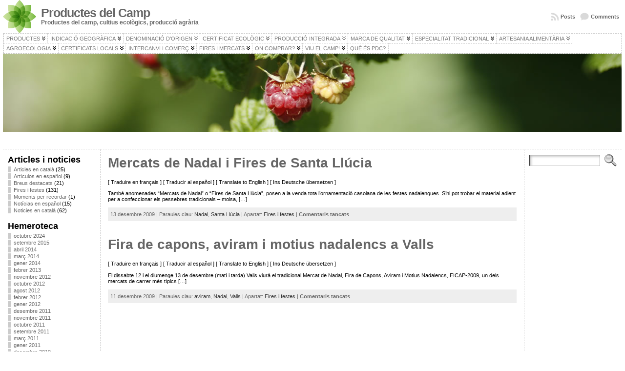

--- FILE ---
content_type: text/html; charset=UTF-8
request_url: https://www.productesdelcamp.cat/tag/nadal/
body_size: 23168
content:
<!DOCTYPE html PUBLIC "-//W3C//DTD XHTML 1.0 Transitional//EN" "http://www.w3.org/TR/xhtml1/DTD/xhtml1-transitional.dtd">
<html xmlns="http://www.w3.org/1999/xhtml" lang="ca">
<head>
<meta http-equiv="Content-Type" content="text/html; charset=UTF-8" />
<title>Nadal &#171; Productes del Camp</title>
<link rel="profile" href="http://gmpg.org/xfn/11" />
<link rel="pingback" href="https://www.productesdelcamp.cat/xmlrpc.php" />
<meta name='robots' content='max-image-preview:large' />
<link rel="alternate" type="application/rss+xml" title="Productes del Camp &raquo; Canal d&#039;informació" href="https://www.productesdelcamp.cat/feed/" />
<link rel="alternate" type="application/rss+xml" title="Productes del Camp &raquo; Canal dels comentaris" href="https://www.productesdelcamp.cat/comments/feed/" />
<link rel="alternate" type="application/rss+xml" title="Productes del Camp &raquo; Nadal Canal de les etiquetes" href="https://www.productesdelcamp.cat/tag/nadal/feed/" />
<script type="text/javascript">
/* <![CDATA[ */
window._wpemojiSettings = {"baseUrl":"https:\/\/s.w.org\/images\/core\/emoji\/14.0.0\/72x72\/","ext":".png","svgUrl":"https:\/\/s.w.org\/images\/core\/emoji\/14.0.0\/svg\/","svgExt":".svg","source":{"concatemoji":"https:\/\/www.productesdelcamp.cat\/wp-includes\/js\/wp-emoji-release.min.js?ver=6.4.7"}};
/*! This file is auto-generated */
!function(i,n){var o,s,e;function c(e){try{var t={supportTests:e,timestamp:(new Date).valueOf()};sessionStorage.setItem(o,JSON.stringify(t))}catch(e){}}function p(e,t,n){e.clearRect(0,0,e.canvas.width,e.canvas.height),e.fillText(t,0,0);var t=new Uint32Array(e.getImageData(0,0,e.canvas.width,e.canvas.height).data),r=(e.clearRect(0,0,e.canvas.width,e.canvas.height),e.fillText(n,0,0),new Uint32Array(e.getImageData(0,0,e.canvas.width,e.canvas.height).data));return t.every(function(e,t){return e===r[t]})}function u(e,t,n){switch(t){case"flag":return n(e,"\ud83c\udff3\ufe0f\u200d\u26a7\ufe0f","\ud83c\udff3\ufe0f\u200b\u26a7\ufe0f")?!1:!n(e,"\ud83c\uddfa\ud83c\uddf3","\ud83c\uddfa\u200b\ud83c\uddf3")&&!n(e,"\ud83c\udff4\udb40\udc67\udb40\udc62\udb40\udc65\udb40\udc6e\udb40\udc67\udb40\udc7f","\ud83c\udff4\u200b\udb40\udc67\u200b\udb40\udc62\u200b\udb40\udc65\u200b\udb40\udc6e\u200b\udb40\udc67\u200b\udb40\udc7f");case"emoji":return!n(e,"\ud83e\udef1\ud83c\udffb\u200d\ud83e\udef2\ud83c\udfff","\ud83e\udef1\ud83c\udffb\u200b\ud83e\udef2\ud83c\udfff")}return!1}function f(e,t,n){var r="undefined"!=typeof WorkerGlobalScope&&self instanceof WorkerGlobalScope?new OffscreenCanvas(300,150):i.createElement("canvas"),a=r.getContext("2d",{willReadFrequently:!0}),o=(a.textBaseline="top",a.font="600 32px Arial",{});return e.forEach(function(e){o[e]=t(a,e,n)}),o}function t(e){var t=i.createElement("script");t.src=e,t.defer=!0,i.head.appendChild(t)}"undefined"!=typeof Promise&&(o="wpEmojiSettingsSupports",s=["flag","emoji"],n.supports={everything:!0,everythingExceptFlag:!0},e=new Promise(function(e){i.addEventListener("DOMContentLoaded",e,{once:!0})}),new Promise(function(t){var n=function(){try{var e=JSON.parse(sessionStorage.getItem(o));if("object"==typeof e&&"number"==typeof e.timestamp&&(new Date).valueOf()<e.timestamp+604800&&"object"==typeof e.supportTests)return e.supportTests}catch(e){}return null}();if(!n){if("undefined"!=typeof Worker&&"undefined"!=typeof OffscreenCanvas&&"undefined"!=typeof URL&&URL.createObjectURL&&"undefined"!=typeof Blob)try{var e="postMessage("+f.toString()+"("+[JSON.stringify(s),u.toString(),p.toString()].join(",")+"));",r=new Blob([e],{type:"text/javascript"}),a=new Worker(URL.createObjectURL(r),{name:"wpTestEmojiSupports"});return void(a.onmessage=function(e){c(n=e.data),a.terminate(),t(n)})}catch(e){}c(n=f(s,u,p))}t(n)}).then(function(e){for(var t in e)n.supports[t]=e[t],n.supports.everything=n.supports.everything&&n.supports[t],"flag"!==t&&(n.supports.everythingExceptFlag=n.supports.everythingExceptFlag&&n.supports[t]);n.supports.everythingExceptFlag=n.supports.everythingExceptFlag&&!n.supports.flag,n.DOMReady=!1,n.readyCallback=function(){n.DOMReady=!0}}).then(function(){return e}).then(function(){var e;n.supports.everything||(n.readyCallback(),(e=n.source||{}).concatemoji?t(e.concatemoji):e.wpemoji&&e.twemoji&&(t(e.twemoji),t(e.wpemoji)))}))}((window,document),window._wpemojiSettings);
/* ]]> */
</script>
<style id='wp-emoji-styles-inline-css' type='text/css'>

	img.wp-smiley, img.emoji {
		display: inline !important;
		border: none !important;
		box-shadow: none !important;
		height: 1em !important;
		width: 1em !important;
		margin: 0 0.07em !important;
		vertical-align: -0.1em !important;
		background: none !important;
		padding: 0 !important;
	}
</style>
<link rel='stylesheet' id='wp-block-library-css' href='https://www.productesdelcamp.cat/wp-includes/css/dist/block-library/style.min.css?ver=6.4.7' type='text/css' media='all' />
<style id='classic-theme-styles-inline-css' type='text/css'>
/*! This file is auto-generated */
.wp-block-button__link{color:#fff;background-color:#32373c;border-radius:9999px;box-shadow:none;text-decoration:none;padding:calc(.667em + 2px) calc(1.333em + 2px);font-size:1.125em}.wp-block-file__button{background:#32373c;color:#fff;text-decoration:none}
</style>
<style id='global-styles-inline-css' type='text/css'>
body{--wp--preset--color--black: #000000;--wp--preset--color--cyan-bluish-gray: #abb8c3;--wp--preset--color--white: #ffffff;--wp--preset--color--pale-pink: #f78da7;--wp--preset--color--vivid-red: #cf2e2e;--wp--preset--color--luminous-vivid-orange: #ff6900;--wp--preset--color--luminous-vivid-amber: #fcb900;--wp--preset--color--light-green-cyan: #7bdcb5;--wp--preset--color--vivid-green-cyan: #00d084;--wp--preset--color--pale-cyan-blue: #8ed1fc;--wp--preset--color--vivid-cyan-blue: #0693e3;--wp--preset--color--vivid-purple: #9b51e0;--wp--preset--gradient--vivid-cyan-blue-to-vivid-purple: linear-gradient(135deg,rgba(6,147,227,1) 0%,rgb(155,81,224) 100%);--wp--preset--gradient--light-green-cyan-to-vivid-green-cyan: linear-gradient(135deg,rgb(122,220,180) 0%,rgb(0,208,130) 100%);--wp--preset--gradient--luminous-vivid-amber-to-luminous-vivid-orange: linear-gradient(135deg,rgba(252,185,0,1) 0%,rgba(255,105,0,1) 100%);--wp--preset--gradient--luminous-vivid-orange-to-vivid-red: linear-gradient(135deg,rgba(255,105,0,1) 0%,rgb(207,46,46) 100%);--wp--preset--gradient--very-light-gray-to-cyan-bluish-gray: linear-gradient(135deg,rgb(238,238,238) 0%,rgb(169,184,195) 100%);--wp--preset--gradient--cool-to-warm-spectrum: linear-gradient(135deg,rgb(74,234,220) 0%,rgb(151,120,209) 20%,rgb(207,42,186) 40%,rgb(238,44,130) 60%,rgb(251,105,98) 80%,rgb(254,248,76) 100%);--wp--preset--gradient--blush-light-purple: linear-gradient(135deg,rgb(255,206,236) 0%,rgb(152,150,240) 100%);--wp--preset--gradient--blush-bordeaux: linear-gradient(135deg,rgb(254,205,165) 0%,rgb(254,45,45) 50%,rgb(107,0,62) 100%);--wp--preset--gradient--luminous-dusk: linear-gradient(135deg,rgb(255,203,112) 0%,rgb(199,81,192) 50%,rgb(65,88,208) 100%);--wp--preset--gradient--pale-ocean: linear-gradient(135deg,rgb(255,245,203) 0%,rgb(182,227,212) 50%,rgb(51,167,181) 100%);--wp--preset--gradient--electric-grass: linear-gradient(135deg,rgb(202,248,128) 0%,rgb(113,206,126) 100%);--wp--preset--gradient--midnight: linear-gradient(135deg,rgb(2,3,129) 0%,rgb(40,116,252) 100%);--wp--preset--font-size--small: 13px;--wp--preset--font-size--medium: 20px;--wp--preset--font-size--large: 36px;--wp--preset--font-size--x-large: 42px;--wp--preset--spacing--20: 0.44rem;--wp--preset--spacing--30: 0.67rem;--wp--preset--spacing--40: 1rem;--wp--preset--spacing--50: 1.5rem;--wp--preset--spacing--60: 2.25rem;--wp--preset--spacing--70: 3.38rem;--wp--preset--spacing--80: 5.06rem;--wp--preset--shadow--natural: 6px 6px 9px rgba(0, 0, 0, 0.2);--wp--preset--shadow--deep: 12px 12px 50px rgba(0, 0, 0, 0.4);--wp--preset--shadow--sharp: 6px 6px 0px rgba(0, 0, 0, 0.2);--wp--preset--shadow--outlined: 6px 6px 0px -3px rgba(255, 255, 255, 1), 6px 6px rgba(0, 0, 0, 1);--wp--preset--shadow--crisp: 6px 6px 0px rgba(0, 0, 0, 1);}:where(.is-layout-flex){gap: 0.5em;}:where(.is-layout-grid){gap: 0.5em;}body .is-layout-flow > .alignleft{float: left;margin-inline-start: 0;margin-inline-end: 2em;}body .is-layout-flow > .alignright{float: right;margin-inline-start: 2em;margin-inline-end: 0;}body .is-layout-flow > .aligncenter{margin-left: auto !important;margin-right: auto !important;}body .is-layout-constrained > .alignleft{float: left;margin-inline-start: 0;margin-inline-end: 2em;}body .is-layout-constrained > .alignright{float: right;margin-inline-start: 2em;margin-inline-end: 0;}body .is-layout-constrained > .aligncenter{margin-left: auto !important;margin-right: auto !important;}body .is-layout-constrained > :where(:not(.alignleft):not(.alignright):not(.alignfull)){max-width: var(--wp--style--global--content-size);margin-left: auto !important;margin-right: auto !important;}body .is-layout-constrained > .alignwide{max-width: var(--wp--style--global--wide-size);}body .is-layout-flex{display: flex;}body .is-layout-flex{flex-wrap: wrap;align-items: center;}body .is-layout-flex > *{margin: 0;}body .is-layout-grid{display: grid;}body .is-layout-grid > *{margin: 0;}:where(.wp-block-columns.is-layout-flex){gap: 2em;}:where(.wp-block-columns.is-layout-grid){gap: 2em;}:where(.wp-block-post-template.is-layout-flex){gap: 1.25em;}:where(.wp-block-post-template.is-layout-grid){gap: 1.25em;}.has-black-color{color: var(--wp--preset--color--black) !important;}.has-cyan-bluish-gray-color{color: var(--wp--preset--color--cyan-bluish-gray) !important;}.has-white-color{color: var(--wp--preset--color--white) !important;}.has-pale-pink-color{color: var(--wp--preset--color--pale-pink) !important;}.has-vivid-red-color{color: var(--wp--preset--color--vivid-red) !important;}.has-luminous-vivid-orange-color{color: var(--wp--preset--color--luminous-vivid-orange) !important;}.has-luminous-vivid-amber-color{color: var(--wp--preset--color--luminous-vivid-amber) !important;}.has-light-green-cyan-color{color: var(--wp--preset--color--light-green-cyan) !important;}.has-vivid-green-cyan-color{color: var(--wp--preset--color--vivid-green-cyan) !important;}.has-pale-cyan-blue-color{color: var(--wp--preset--color--pale-cyan-blue) !important;}.has-vivid-cyan-blue-color{color: var(--wp--preset--color--vivid-cyan-blue) !important;}.has-vivid-purple-color{color: var(--wp--preset--color--vivid-purple) !important;}.has-black-background-color{background-color: var(--wp--preset--color--black) !important;}.has-cyan-bluish-gray-background-color{background-color: var(--wp--preset--color--cyan-bluish-gray) !important;}.has-white-background-color{background-color: var(--wp--preset--color--white) !important;}.has-pale-pink-background-color{background-color: var(--wp--preset--color--pale-pink) !important;}.has-vivid-red-background-color{background-color: var(--wp--preset--color--vivid-red) !important;}.has-luminous-vivid-orange-background-color{background-color: var(--wp--preset--color--luminous-vivid-orange) !important;}.has-luminous-vivid-amber-background-color{background-color: var(--wp--preset--color--luminous-vivid-amber) !important;}.has-light-green-cyan-background-color{background-color: var(--wp--preset--color--light-green-cyan) !important;}.has-vivid-green-cyan-background-color{background-color: var(--wp--preset--color--vivid-green-cyan) !important;}.has-pale-cyan-blue-background-color{background-color: var(--wp--preset--color--pale-cyan-blue) !important;}.has-vivid-cyan-blue-background-color{background-color: var(--wp--preset--color--vivid-cyan-blue) !important;}.has-vivid-purple-background-color{background-color: var(--wp--preset--color--vivid-purple) !important;}.has-black-border-color{border-color: var(--wp--preset--color--black) !important;}.has-cyan-bluish-gray-border-color{border-color: var(--wp--preset--color--cyan-bluish-gray) !important;}.has-white-border-color{border-color: var(--wp--preset--color--white) !important;}.has-pale-pink-border-color{border-color: var(--wp--preset--color--pale-pink) !important;}.has-vivid-red-border-color{border-color: var(--wp--preset--color--vivid-red) !important;}.has-luminous-vivid-orange-border-color{border-color: var(--wp--preset--color--luminous-vivid-orange) !important;}.has-luminous-vivid-amber-border-color{border-color: var(--wp--preset--color--luminous-vivid-amber) !important;}.has-light-green-cyan-border-color{border-color: var(--wp--preset--color--light-green-cyan) !important;}.has-vivid-green-cyan-border-color{border-color: var(--wp--preset--color--vivid-green-cyan) !important;}.has-pale-cyan-blue-border-color{border-color: var(--wp--preset--color--pale-cyan-blue) !important;}.has-vivid-cyan-blue-border-color{border-color: var(--wp--preset--color--vivid-cyan-blue) !important;}.has-vivid-purple-border-color{border-color: var(--wp--preset--color--vivid-purple) !important;}.has-vivid-cyan-blue-to-vivid-purple-gradient-background{background: var(--wp--preset--gradient--vivid-cyan-blue-to-vivid-purple) !important;}.has-light-green-cyan-to-vivid-green-cyan-gradient-background{background: var(--wp--preset--gradient--light-green-cyan-to-vivid-green-cyan) !important;}.has-luminous-vivid-amber-to-luminous-vivid-orange-gradient-background{background: var(--wp--preset--gradient--luminous-vivid-amber-to-luminous-vivid-orange) !important;}.has-luminous-vivid-orange-to-vivid-red-gradient-background{background: var(--wp--preset--gradient--luminous-vivid-orange-to-vivid-red) !important;}.has-very-light-gray-to-cyan-bluish-gray-gradient-background{background: var(--wp--preset--gradient--very-light-gray-to-cyan-bluish-gray) !important;}.has-cool-to-warm-spectrum-gradient-background{background: var(--wp--preset--gradient--cool-to-warm-spectrum) !important;}.has-blush-light-purple-gradient-background{background: var(--wp--preset--gradient--blush-light-purple) !important;}.has-blush-bordeaux-gradient-background{background: var(--wp--preset--gradient--blush-bordeaux) !important;}.has-luminous-dusk-gradient-background{background: var(--wp--preset--gradient--luminous-dusk) !important;}.has-pale-ocean-gradient-background{background: var(--wp--preset--gradient--pale-ocean) !important;}.has-electric-grass-gradient-background{background: var(--wp--preset--gradient--electric-grass) !important;}.has-midnight-gradient-background{background: var(--wp--preset--gradient--midnight) !important;}.has-small-font-size{font-size: var(--wp--preset--font-size--small) !important;}.has-medium-font-size{font-size: var(--wp--preset--font-size--medium) !important;}.has-large-font-size{font-size: var(--wp--preset--font-size--large) !important;}.has-x-large-font-size{font-size: var(--wp--preset--font-size--x-large) !important;}
.wp-block-navigation a:where(:not(.wp-element-button)){color: inherit;}
:where(.wp-block-post-template.is-layout-flex){gap: 1.25em;}:where(.wp-block-post-template.is-layout-grid){gap: 1.25em;}
:where(.wp-block-columns.is-layout-flex){gap: 2em;}:where(.wp-block-columns.is-layout-grid){gap: 2em;}
.wp-block-pullquote{font-size: 1.5em;line-height: 1.6;}
</style>
<script type="text/javascript" src="https://www.productesdelcamp.cat/wp-includes/js/jquery/jquery.min.js?ver=3.7.1" id="jquery-core-js"></script>
<script type="text/javascript" src="https://www.productesdelcamp.cat/wp-includes/js/jquery/jquery-migrate.min.js?ver=3.4.1" id="jquery-migrate-js"></script>
<link rel="https://api.w.org/" href="https://www.productesdelcamp.cat/wp-json/" /><link rel="alternate" type="application/json" href="https://www.productesdelcamp.cat/wp-json/wp/v2/tags/136" /><link rel="EditURI" type="application/rsd+xml" title="RSD" href="https://www.productesdelcamp.cat/xmlrpc.php?rsd" />
<style type="text/css">body{text-align:center;margin:0;padding:0;font-family:tahoma,arial,sans-serif;font-size:0.7em;color:#000000;background:#ffffff}a:link,a:visited,a:active{color:#666666;font-weight:bold;text-decoration:none;}a:hover{color:#CC0000;font-weight:bold;text-decoration:underline}ul,ol,dl,p,h1,h2,h3,h4,h5,h6{margin-top:10px;margin-bottom:10px;padding-top:0;padding-bottom:0;}ul ul,ul ol,ol ul,ol ol{margin-top:0;margin-bottom:0}code,pre{font-family:"Courier New",Courier,monospace;font-size:1em}pre{overflow:auto;word-wrap:normal;padding-bottom:1.5em;overflow-y:hidden;width:99%}abbr[title],acronym[title]{border-bottom:1px dotted}hr{display:block;height:2px;border:none;margin:0.5em auto;color:#cccccc;background-color:#cccccc}table{font-size:1em;}div.post,ul.commentlist li,ol.commentlist li{word-wrap:break-word;}pre,.wp_syntax{word-wrap:normal;}div#wrapper{text-align:center;margin-left:auto;margin-right:auto;display:block;width:99%}div#container{padding:0;width:auto;margin-left:auto;margin-right:auto;text-align:left;display:block}table#layout{font-size:100%;width:100%;table-layout:fixed}.colone{width:200px}.colone-inner{width:200px}.coltwo{width:100% }.colthree-inner{width:200px}.colthree{width:200px}div#header.full-width{width:100%}div#header,td#header{width:auto;padding:0}table#logoarea,table#logoarea tr,table#logoarea td{margin:0;padding:0;background:none;border:0}table#logoarea{width:100%;border-spacing:0px}img.logo{display:block;margin:0 10px 0 0}td.logoarea-logo{width:1%}h1.blogtitle,h2.blogtitle{ display:block;margin:0;padding:0;letter-spacing:-1px;line-height:1.0em;font-family:tahoma,arial,sans-serif;font-size:220%;font-smooth:always}h1.blogtitle a:link,h1.blogtitle a:visited,h1.blogtitle a:active,h2.blogtitle a:link,h2.blogtitle a:visited,h2.blogtitle a:active{ text-decoration:none;color:#666666;font-weight:bold;font-smooth:always}h1.blogtitle a:hover,h2.blogtitle a:hover{ text-decoration:none;color:#000000;font-weight:bold}p.tagline{margin:0;padding:0;font-size:1.1em;font-weight:bold;color:#666666}td.feed-icons{white-space:nowrap;}div.rss-box{height:1%;display:block;padding:10px 0 10px 10px;margin:0;width:280px}a.comments-icon{height:22px;line-height:22px;margin:0 5px 0 5px;padding-left:22px;display:block;text-decoration:none;float:right;white-space:nowrap}a.comments-icon:link,a.comments-icon:active,a.comments-icon:visited{background:transparent url(https://www.productesdelcamp.cat/wp-content/themes/atahualpa/images/comment-gray.png) no-repeat scroll center left}a.comments-icon:hover{background:transparent url(https://www.productesdelcamp.cat/wp-content/themes/atahualpa/images/comment.png) no-repeat scroll center left}a.posts-icon{height:22px;line-height:22px;margin:0 5px 0 0;padding-left:20px;display:block;text-decoration:none;float:right;white-space:nowrap}a.posts-icon:link,a.posts-icon:active,a.posts-icon:visited{background:transparent url(https://www.productesdelcamp.cat/wp-content/themes/atahualpa/images/rss-gray.png) no-repeat scroll center left}a.posts-icon:hover{background:transparent url(https://www.productesdelcamp.cat/wp-content/themes/atahualpa/images/rss.png) no-repeat scroll center left}a.email-icon{height:22px;line-height:22px;margin:0 5px 0 5px;padding-left:24px;display:block;text-decoration:none;float:right;white-space:nowrap}a.email-icon:link,a.email-icon:active,a.email-icon:visited{background:transparent url(https://www.productesdelcamp.cat/wp-content/themes/atahualpa/images/email-gray.png) no-repeat scroll center left}a.email-icon:hover{background:transparent url(https://www.productesdelcamp.cat/wp-content/themes/atahualpa/images/email.png) no-repeat scroll center left}td.search-box{height:1%}div.searchbox{height:35px;border:1px dashed #cccccc;border-bottom:0;width:200px;margin:0;padding:0}div.searchbox-form{margin:5px 10px 5px 10px}div.horbar1,div.horbar2{font-size:1px;clear:both;display:block;position:relative;padding:0;margin:0}div.horbar1{height:5px;background:#ffffff;border-top:dashed 1px #cccccc}div.horbar2{height:5px;background:#ffffff;border-bottom:dashed 1px #cccccc}div.header-image-container-pre{position:relative;margin:0;padding:0;height:190px;}div.header-image-container{position:relative;margin:0;padding:0;height:190px;}div.codeoverlay{position:absolute;top:0;left:0;width:100%;height:100%}a.divclick:link,a.divclick:visited,a.divclick:active,a.divclick:hover{width:100%;height:100%;display:block;text-decoration:none}td#left{vertical-align:top;border-right:dashed 1px #CCCCCC;padding:10px 10px 10px 10px;background:#ffffff}td#left-inner{vertical-align:top;border-right:dashed 1px #CCCCCC;padding:10px 10px 10px 10px;background:#ffffff}td#right{vertical-align:top;border-left:dashed 1px #CCCCCC;padding:10px 10px 10px 10px;background:#ffffff}td#right-inner{vertical-align:top;border-left:dashed 1px #CCCCCC;padding:10px 10px 10px 10px;background:#ffffff}td#middle{vertical-align:top;width:100%;padding:10px 15px}div#footer.full-width{width:100%}div#footer,td#footer{width:auto;background-color:#ffffff;border-top:dashed 1px #cccccc;padding:10px;text-align:center;color:#777777;font-size:95%}div#footer a:link,div#footer a:visited,div#footer a:active,td#footer a:link,td#footer a:visited,td#footer a:active{text-decoration:none;color:#777777;font-weight:normal}div#footer a:hover,td#footer a:hover{text-decoration:none;color:#777777;font-weight:normal}div.widget{display:block;width:auto;margin:0 0 15px 0}div.widget-title{display:block;width:auto}div.widget-title h3,td#left h3.tw-widgettitle,td#right h3.tw-widgettitle,td#left ul.tw-nav-list,td#right ul.tw-nav-list{padding:0;margin:0;font-size:1.6em;font-weight:bold}div.widget ul,div.textwidget{display:block;width:auto}div.widget select{width:98%;margin-top:5px;}div.widget ul{list-style-type:none;margin:0;padding:0;width:auto}div.widget ul li{display:block;margin:2px 0 2px 0px;padding:0 0 0 5px;border-left:solid 7px #cccccc}div.widget ul li:hover,div.widget ul li.sfhover{display:block;width:auto;border-left:solid 7px #000000;}div.widget ul li ul li{margin:2px 0 2px 5px;padding:0 0 0 5px;border-left:solid 7px #cccccc;}div.widget ul li ul li:hover,div.widget ul li ul li.sfhover{border-left:solid 7px #000000;}div.widget ul li ul li ul li{margin:2px 0 2px 5px;padding:0 0 0 5px;border-left:solid 7px #cccccc;}div.widget ul li ul li ul li:hover,div.widget ul li ul li ul li.sfhover{border-left:solid 7px #000000;}div.widget a:link,div.widget a:visited,div.widget a:active,div.widget td a:link,div.widget td a:visited,div.widget td a:active,div.widget ul li a:link,div.widget ul li a:visited,div.widget ul li a:active{text-decoration:none;font-weight:normal;color:#666666;font-weight:normal;}div.widget ul li ul li a:link,div.widget ul li ul li a:visited,div.widget ul li ul li a:active{color:#666666;font-weight:normal;}div.widget ul li ul li ul li a:link,div.widget ul li ul li ul li a:visited,div.widget ul li ul li ul li a:active{color:#666666;font-weight:normal;}div.widget a:hover,div.widget ul li a:hover{color:#000000;}div.widget ul li ul li a:hover{color:#000000;}div.widget ul li ul li ul li a:hover{color:#000000;}div.widget ul li a:link,div.widget ul li a:visited,div.widget ul li a:active,div.widget ul li a:hover{display:inline}* html div.widget ul li a:link,* html div.widget ul li a:visited,* html div.widget ul li a:active,* html div.widget ul li a:hover{height:1%; } div.widget_nav_menu ul li,div.widget_pages ul li,div.widget_categories ul li{border-left:0 !important;padding:0 !important}div.widget_nav_menu ul li a:link,div.widget_nav_menu ul li a:visited,div.widget_nav_menu ul li a:active,div.widget_pages ul li a:link,div.widget_pages ul li a:visited,div.widget_pages ul li a:active,div.widget_categories ul li a:link,div.widget_categories ul li a:visited,div.widget_categories ul li a:active{padding:0 0 0 5px;border-left:solid 7px #cccccc}div.widget_nav_menu ul li a:hover,div.widget_pages ul li a:hover,div.widget_categories ul li a:hover{border-left:solid 7px #000000;}div.widget_nav_menu ul li ul li a:link,div.widget_nav_menu ul li ul li a:visited,div.widget_nav_menu ul li ul li a:active,div.widget_pages ul li ul li a:link,div.widget_pages ul li ul li a:visited,div.widget_pages ul li ul li a:active,div.widget_categories ul li ul li a:link,div.widget_categories ul li ul li a:visited,div.widget_categories ul li ul li a:active{padding:0 0 0 5px;border-left:solid 7px #cccccc}div.widget_nav_menu ul li ul li a:hover,div.widget_pages ul li ul li a:hover,div.widget_categories ul li ul li a:hover{border-left:solid 7px #000000;}div.widget_nav_menu ul li ul li ul li a:link,div.widget_nav_menu ul li ul li ul li a:visited,div.widget_nav_menu ul li ul li ul li a:active,div.widget_pages ul li ul li ul li a:link,div.widget_pages ul li ul li ul li a:visited,div.widget_pages ul li ul li ul li a:active,div.widget_categories ul li ul li ul li a:link,div.widget_categories ul li ul li ul li a:visited,div.widget_categories ul li ul li ul li a:active{padding:0 0 0 5px;border-left:solid 7px #cccccc}div.widget_nav_menu ul li ul li ul li a:hover,div.widget_pages ul li ul li ul li a:hover,div.widget_categories ul li ul li ul li a:hover{border-left:solid 7px #000000;}div.widget_nav_menu ul li a:link,div.widget_nav_menu ul li a:active,div.widget_nav_menu ul li a:visited,div.widget_nav_menu ul li a:hover,div.widget_pages ul li a:link,div.widget_pages ul li a:active,div.widget_pages ul li a:visited,div.widget_pages ul li a:hover{display:block !important}div.widget_categories ul li a:link,div.widget_categories ul li a:active,div.widget_categories ul li a:visited,div.widget_categories ul li a:hover{display:inline !important}table.subscribe{width:100%}table.subscribe td.email-text{padding:0 0 5px 0;vertical-align:top}table.subscribe td.email-field{padding:0;width:100%}table.subscribe td.email-button{padding:0 0 0 5px}table.subscribe td.post-text{padding:7px 0 0 0;vertical-align:top}table.subscribe td.comment-text{padding:7px 0 0 0;vertical-align:top}div.post,div.page{display:block;margin:0 0 30px 0}div.sticky{background:#eee url(https://www.productesdelcamp.cat/wp-content/themes/atahualpa/images/sticky.gif) 99% 5% no-repeat;border:dashed 1px #cccccc;padding:10px}div.post-kicker{margin:0 0 5px 0}div.post-kicker a:link,div.post-kicker a:visited,div.post-kicker a:active{color:#000000;text-decoration:none;text-transform:uppercase}div.post-kicker a:hover{color:#cc0000}div.post-headline{}div.post-headline h1,div.post-headline h2{ margin:0; padding:0;padding:0;margin:0}div.post-headline h2 a:link,div.post-headline h2 a:visited,div.post-headline h2 a:active,div.post-headline h1 a:link,div.post-headline h1 a:visited,div.post-headline h1 a:active{color:#666666;text-decoration:none}div.post-headline h2 a:hover,div.post-headline h1 a:hover{color:#000000;text-decoration:none}div.post-byline{margin:5px 0 10px 0}div.post-byline a:link,div.post-byline a:visited,div.post-byline a:active{}div.post-byline a:hover{}div.post-bodycopy{margin:15px 0 0 0}div.post-bodycopy p{margin:1em 0;padding:0;display:block}div.post-pagination{}div.post-footer{clear:both;display:block;margin:0;padding:5px;background:#eeeeee;color:#666;line-height:18px}div.post-footer a:link,div.post-footer a:visited,div.post-footer a:active{color:#333;font-weight:normal;text-decoration:none}div.post-footer a:hover{color:#333;font-weight:normal;text-decoration:underline}div.post-kicker img,div.post-byline img,div.post-footer img{border:0;padding:0;margin:0 0 -1px 0;background:none}span.post-ratings{display:inline-block;width:auto;white-space:nowrap}div.navigation-top{margin:0 0 10px 0;padding:0 0 10px 0;border-bottom:dashed 1px #cccccc}div.navigation-middle{margin:10px 0 20px 0;padding:10px 0 10px 0;border-top:dashed 1px #cccccc;border-bottom:dashed 1px #cccccc}div.navigation-bottom{margin:20px 0 0 0;padding:10px 0 0 0;border-top:dashed 1px #cccccc}div.navigation-comments-above{margin:0 0 10px 0;padding:5px 0 5px 0}div.navigation-comments-below{margin:0 0 10px 0;padding:5px 0 5px 0}div.older{float:left;width:48%;text-align:left;margin:0;padding:0}div.newer{float:right;width:48%;text-align:right;margin:0;padding:0;}div.older-home{float:left;width:44%;text-align:left;margin:0;padding:0}div.newer-home{float:right;width:44%;text-align:right;margin:0;padding:0;}div.home{float:left;width:8%;text-align:center;margin:0;padding:0}form,.feedburner-email-form{margin:0;padding:0;}fieldset{border:1px solid #cccccc;width:auto;padding:0.35em 0.625em 0.75em;display:block;}legend{color:#000000;background:#f4f4f4;border:1px solid #cccccc;padding:2px 6px;margin-bottom:15px;}form p{margin:5px 0 0 0;padding:0;}div.xhtml-tags p{margin:0}label{margin-right:0.5em;font-family:arial;cursor:pointer;}input.text,input.textbox,input.password,input.file,input.TextField,textarea{padding:3px;color:#000000;border-top:solid 1px #333333;border-left:solid 1px #333333;border-right:solid 1px #999999;border-bottom:solid 1px #cccccc;background:url(https://www.productesdelcamp.cat/wp-content/themes/atahualpa/images/inputbackgr.gif) top left no-repeat}textarea{width:96%;}input.inputblur{color:#777777;width:95%}input.inputfocus{color:#000000;width:95%}input.highlight,textarea.highlight{background:#e8eff7;border-color:#37699f}.button,.Button,input[type=submit]{padding:0 2px;height:24px;line-height:16px;background-color:#777777;color:#ffffff;border:solid 2px #555555;font-weight:bold}input.buttonhover{padding:0 2px;cursor:pointer;background-color:#6b9c6b;color:#ffffff;border:solid 2px #496d49}form#commentform input#submit{ padding:0 .25em; overflow:visible}form#commentform input#submit[class]{width:auto}form#commentform input#submit{padding:4px 10px 4px 10px;font-size:1.2em;line-height:1.5em;height:36px}table.searchform{width:100%}table.searchform td.searchfield{padding:0;width:100%}table.searchform td.searchbutton{padding:0 0 0 5px}table.searchform td.searchbutton input{padding:0 0 0 5px}blockquote{height:1%;display:block;clear:both;color:#555555;padding:1em 1em;background:#f4f4f4;border:solid 1px #e1e1e1}blockquote blockquote{height:1%;display:block;clear:both;color:#444444;padding:1em 1em;background:#e1e1e1;border:solid 1px #d3d3d3}div.post table{border-collapse:collapse;margin:10px 0}div.post table caption{width:auto;margin:0 auto;background:#eeeeee;border:#999999;padding:4px 8px;color:#666666}div.post table th{background:#888888;color:#ffffff;font-weight:bold;font-size:90%;padding:4px 8px;border:solid 1px #ffffff;text-align:left}div.post table td{padding:4px 8px;background-color:#ffffff;border-bottom:1px solid #dddddd;text-align:left}div.post table tfoot td{}div.post table tr.alt td{background:#f4f4f4}div.post table tr.over td{background:#e2e2e2}#calendar_wrap{padding:0;border:none}table#wp-calendar{width:100%;font-size:90%;border-collapse:collapse;background-color:#ffffff;margin:0 auto}table#wp-calendar caption{width:auto;background:#eeeeee;border:none;padding:3px;margin:0 auto;font-size:1em}table#wp-calendar th{border:solid 1px #eeeeee;background-color:#999999;color:#ffffff;font-weight:bold;padding:2px;text-align:center}table#wp-calendar td{padding:0;line-height:18px;background-color:#ffffff;border:1px solid #dddddd;text-align:center}table#wp-calendar tfoot td{border:solid 1px #eeeeee;background-color:#eeeeee}table#wp-calendar td a{display:block;background-color:#eeeeee;width:100%;height:100%;padding:0}div#respond{margin:25px 0;padding:25px;background:#eee;-moz-border-radius:8px;-khtml-border-radius:8px;-webkit-border-radius:8px;border-radius:8px}p.thesetags{margin:10px 0}h3.reply,h3#reply-title{margin:0;padding:0 0 10px 0}ol.commentlist{margin:15px 0 25px 0;list-style-type:none;padding:0;display:block;border-top:dotted 1px #cccccc}ol.commentlist li{padding:15px 10px;display:block;height:1%;margin:0;background-color:#FFFFFF;border-bottom:dotted 1px #cccccc}ol.commentlist li.alt{display:block;height:1%;background-color:#EEEEEE;border-bottom:dotted 1px #cccccc}ol.commentlist li.authorcomment{display:block;height:1%;background-color:#FFECEC}ol.commentlist span.authorname{font-weight:bold;font-size:110%}ol.commentlist span.commentdate{color:#666666;font-size:90%;margin-bottom:5px;display:block}ol.commentlist span.editcomment{display:block}ol.commentlist li p{margin:2px 0 5px 0}div.comment-number{float:right;font-size:2em;line-height:2em;font-family:georgia,serif;font-weight:bold;color:#ddd;margin:-10px 0 0 0;position:relative;height:1%}div.comment-number a:link,div.comment-number a:visited,div.comment-number a:active{color:#ccc}textarea#comment{width:98%;margin:10px 0;display:block}ul.commentlist{margin:15px 0 15px 0;list-style-type:none;padding:0;display:block;border-top:dotted 1px #cccccc}ul.commentlist ul{margin:0;border:none;list-style-type:none;padding:0}ul.commentlist li{padding:0; margin:0;display:block;clear:both;height:1%;}ul.commentlist ul.children li{ margin-left:30px}ul.commentlist div.comment-container{padding:10px;margin:0}ul.children div.comment-container{background-color:transparent;border:dotted 1px #ccc;padding:10px;margin:0 10px 8px 0; border-radius:5px}ul.children div.bypostauthor{}ul.commentlist li.thread-even{background-color:#FFFFFF;border-bottom:dotted 1px #cccccc}ul.commentlist li.thread-odd{background-color:#EEEEEE;border-bottom:dotted 1px #cccccc}ul.commentlist div.bypostauthor{background-color:#FFECEC}ul.children div.bypostauthor{border:dotted 1px #FFBFBF}ul.commentlist span.authorname{font-size:110%}div.comment-meta a:link,div.comment-meta a:visited,div.comment-meta a:active,div.comment-meta a:hover{font-weight:normal}div#cancel-comment-reply{margin:-5px 0 10px 0}div.comment-number{float:right;font-size:2em;line-height:2em;font-family:georgia,serif;font-weight:bold;color:#ddd;margin:-10px 0 0 0;position:relative;height:1%}div.comment-number a:link,div.comment-number a:visited,div.comment-number a:active{color:#ccc}.page-numbers{padding:2px 6px;border:solid 1px #000000;border-radius:6px}span.current{background:#ddd}a.prev,a.next{border:none}a.page-numbers:link,a.page-numbers:visited,a.page-numbers:active{text-decoration:none;color:#666666;border-color:#666666}a.page-numbers:hover{text-decoration:none;color:#CC0000;border-color:#CC0000}div.xhtml-tags{display:none}abbr em{border:none !important;border-top:dashed 1px #aaa !important;display:inline-block !important;background:url(https://www.productesdelcamp.cat/wp-content/themes/atahualpa/images/commentluv.gif) 0% 90% no-repeat;margin-top:8px;padding:5px 5px 2px 20px !important;font-style:normal}p.subscribe-to-comments{margin-bottom:10px}div#gsHeader{display:none;}div.g2_column{margin:0 !important;width:100% !important;font-size:1.2em}div#gsNavBar{border-top-width:0 !important}p.giDescription{font-size:1.2em;line-height:1 !important}p.giTitle{margin:0.3em 0 !important;font-size:1em;font-weight:normal;color:#666}div#wp-email img{border:0;padding:0}div#wp-email input,div#wp-email textarea{margin-top:5px;margin-bottom:2px}div#wp-email p{margin-bottom:10px}input#wp-email-submit{ padding:0; font-size:30px; height:50px; line-height:50px; overflow:visible;}img.WP-EmailIcon{ vertical-align:text-bottom !important}.tw-accordion .tw-widgettitle,.tw-accordion .tw-widgettitle:hover,.tw-accordion .tw-hovered,.tw-accordion .selected,.tw-accordion .selected:hover{ background:transparent !important; background-image:none !important}.tw-accordion .tw-widgettitle span{ padding-left:0 !important}.tw-accordion h3.tw-widgettitle{border-bottom:solid 1px #ccc}.tw-accordion h3.selected{border-bottom:none}td#left .without_title,td#right .without_title{ margin-top:0;margin-bottom:0}ul.tw-nav-list{border-bottom:solid 1px #999;display:block;margin-bottom:5px !important}td#left ul.tw-nav-list li,td#right ul.tw-nav-list li{padding:0 0 1px 0;margin:0 0 -1px 5px; border:solid 1px #ccc;border-bottom:none;border-radius:5px;border-bottom-right-radius:0;border-bottom-left-radius:0;background:#eee}td#left ul.tw-nav-list li.ui-tabs-selected,td#right ul.tw-nav-list li.ui-tabs-selected{ background:none;border:solid 1px #999;border-bottom:solid 1px #fff !important}ul.tw-nav-list li a:link,ul.tw-nav-list li a:visited,ul.tw-nav-list li a:active,ul.tw-nav-list li a:hover{padding:0 8px !important;background:none;border-left:none !important;outline:none}td#left ul.tw-nav-list li.ui-tabs-selected a,td#left li.ui-tabs-selected a:hover,td#right ul.tw-nav-list li.ui-tabs-selected a,td#right li.ui-tabs-selected a:hover{ color:#000000; text-decoration:none;font-weight:bold;background:none !important;outline:none}td#left .ui-tabs-panel,td#right .ui-tabs-panel{ margin:0; padding:0}img{border:0}#dbem-location-map img{ background:none !important}.post img{padding:5px;border:solid 1px #dddddd;background-color:#f3f3f3;-moz-border-radius:3px;-khtml-border-radius:3px;-webkit-border-radius:3px;border-radius:3px}.post img.size-full{max-width:96%;width:auto;margin:5px 0 5px 0}div.post img[class~=size-full]{height:auto;}.post img.alignleft{float:left;margin:10px 10px 5px 0;}.post img.alignright{float:right;margin:10px 0 5px 10px;}.post img.aligncenter{display:block;margin:10px auto}.aligncenter,div.aligncenter{ display:block; margin-left:auto; margin-right:auto}.alignleft,div.alignleft{float:left;margin:10px 10px 5px 0}.alignright,div.alignright{ float:right; margin:10px 0 5px 10px}div.archives-page img{border:0;padding:0;background:none;margin-bottom:0;vertical-align:-10%}.wp-caption{max-width:96%;width:auto 100%;height:auto;display:block;border:1px solid #dddddd;text-align:center;background-color:#f3f3f3;padding-top:4px;margin:10px 0 0 0;-moz-border-radius:3px;-khtml-border-radius:3px;-webkit-border-radius:3px;border-radius:3px}* html .wp-caption{height:100%;}.wp-caption img{ margin:0 !important; padding:0 !important; border:0 none !important}.wp-caption-text,.wp-caption p.wp-caption-text{font-size:0.8em;line-height:13px;padding:2px 4px 5px;margin:0;color:#666666}img.wp-post-image{float:left;border:0;padding:0;background:none;margin:0 10px 5px 0}img.wp-smiley{ float:none;border:none !important;margin:0 1px -1px 1px;padding:0 !important;background:none !important}img.avatar{float:left;display:block;margin:0 8px 1px 0;padding:3px;border:solid 1px #ddd;background-color:#f3f3f3;-moz-border-radius:3px;-khtml-border-radius:3px;-webkit-border-radius:3px;border-radius:3px}#comment_quicktags{text-align:left;padding:10px 0 2px 0;display:block}#comment_quicktags input.ed_button{background:#f4f4f4;border:2px solid #cccccc;color:#444444;margin:2px 4px 2px 0;width:auto;padding:0 4px;height:24px;line-height:16px}#comment_quicktags input.ed_button_hover{background:#dddddd;border:2px solid #666666;color:#000000;margin:2px 4px 2px 0;width:auto;padding:0 4px;height:24px;line-height:16px;cursor:pointer}#comment_quicktags #ed_strong{font-weight:bold}#comment_quicktags #ed_em{font-style:italic}@media print{body{background:white;color:black;margin:0;font-size:10pt !important;font-family:arial,sans-serif;}div.post-footer{line-height:normal !important;color:#555 !important;font-size:9pt !important}a:link,a:visited,a:active,a:hover{text-decoration:underline !important;color:#000}h2{color:#000;font-size:14pt !important;font-weight:normal !important}h3{color:#000;font-size:12pt !important;}#header,#footer,.colone,.colone-inner,.colthree-inner,.colthree,.navigation,.navigation-top,.navigation-middle,.navigation-bottom,.wp-pagenavi-navigation,#comment,#respond,.remove-for-print{display:none}td#left,td#right,td#left-inner,td#right-inner{width:0;display:none}td#middle{width:100% !important;display:block}*:lang(en) td#left{ display:none}*:lang(en) td#right{ display:none}*:lang(en) td#left-inner{ display:none}*:lang(en) td#right-inner{ display:none}td#left:empty{ display:none}td#right:empty{ display:none}td#left-inner:empty{ display:none}td#right-inner:empty{ display:none}}ul.rMenu,ul.rMenu ul,ul.rMenu li,ul.rMenu a{display:block;margin:0;padding:0}ul.rMenu,ul.rMenu li,ul.rMenu ul{list-style:none}ul.rMenu ul{display:none}ul.rMenu li{position:relative;z-index:1}ul.rMenu li:hover{z-index:999}ul.rMenu li:hover > ul{display:block;position:absolute}ul.rMenu li:hover{background-position:0 0} ul.rMenu-hor li{float:left;width:auto}ul.rMenu-hRight li{float:right}ul.sub-menu li,ul.rMenu-ver li{float:none}div#menu1 ul.sub-menu,div#menu1 ul.sub-menu ul,div#menu1 ul.rMenu-ver,div#menu1 ul.rMenu-ver ul{width:16em}div#menu2 ul.sub-menu,div#menu2 ul.sub-menu ul,div#menu2 ul.rMenu-ver,div#menu2 ul.rMenu-ver ul{width:11em}ul.rMenu-wide{width:100%}ul.rMenu-vRight{float:right}ul.rMenu-lFloat{float:left}ul.rMenu-noFloat{float:none}div.rMenu-center ul.rMenu{float:left;position:relative;left:50%}div.rMenu-center ul.rMenu li{position:relative;left:-50%}div.rMenu-center ul.rMenu li li{left:auto}ul.rMenu-hor ul{top:auto;right:auto;left:auto;margin-top:-1px}ul.rMenu-hor ul ul{margin-top:0;margin-left:0px}ul.sub-menu ul,ul.rMenu-ver ul{left:100%;right:auto;top:auto;top:0}ul.rMenu-vRight ul,ul.rMenu-hRight ul.sub-menu ul,ul.rMenu-hRight ul.rMenu-ver ul{left:-100%;right:auto;top:auto}ul.rMenu-hRight ul{left:auto;right:0;top:auto;margin-top:-1px}div#menu1 ul.rMenu{background:#FFFFFF;border:dashed 1px #cccccc}div#menu2 ul.rMenu{background:#777777;border:solid 1px #000000}div#menu1 ul.rMenu li a{border:dashed 1px #cccccc}div#menu2 ul.rMenu li a{border:solid 1px #000000}ul.rMenu-hor li{margin-bottom:-1px;margin-top:-1px;margin-left:-1px}ul#rmenu li{}ul#rmenu li ul li{}ul.rMenu-hor{padding-left:1px }ul.sub-menu li,ul.rMenu-ver li{margin-left:0;margin-top:-1px; }div#menu1 ul.sub-menu,div#menu1 ul.rMenu-ver{border-top:dashed 1px #cccccc}div#menu2 ul.sub-menu,div#menu2 ul.rMenu-ver{border-top:solid 1px #000000}div#menu1 ul.rMenu li a{padding:4px 5px}div#menu2 ul.rMenu li a{padding:4px 5px}div#menu1 ul.rMenu li a:link,div#menu1 ul.rMenu li a:hover,div#menu1 ul.rMenu li a:visited,div#menu1 ul.rMenu li a:active{text-decoration:none;margin:0;color:#777777;text-transform:uppercase;font:11px Arial,Verdana,sans-serif;}div#menu2 ul.rMenu li a:link,div#menu2 ul.rMenu li a:hover,div#menu2 ul.rMenu li a:visited,div#menu2 ul.rMenu li a:active{text-decoration:none;margin:0;color:#FFFFFF;text-transform:uppercase;font:11px Arial,Verdana,sans-serif;}div#menu1 ul.rMenu li{background-color:#FFFFFF}div#menu2 ul.rMenu li{background-color:#777777}div#menu1 ul.rMenu li:hover,div#menu1 ul.rMenu li.sfhover{background:#DDDDDD}div#menu2 ul.rMenu li:hover,div#menu2 ul.rMenu li.sfhover{background:#000000}div#menu1 ul.rMenu li.current-menu-item > a:link,div#menu1 ul.rMenu li.current-menu-item > a:active,div#menu1 ul.rMenu li.current-menu-item > a:hover,div#menu1 ul.rMenu li.current-menu-item > a:visited,div#menu1 ul.rMenu li.current_page_item > a:link,div#menu1 ul.rMenu li.current_page_item > a:active,div#menu1 ul.rMenu li.current_page_item > a:hover,div#menu1 ul.rMenu li.current_page_item > a:visited{background-color:#EEEEEE;color:#000000}div#menu1 ul.rMenu li.current-menu-item a:link,div#menu1 ul.rMenu li.current-menu-item a:active,div#menu1 ul.rMenu li.current-menu-item a:hover,div#menu1 ul.rMenu li.current-menu-item a:visited,div#menu1 ul.rMenu li.current_page_item a:link,div#menu1 ul.rMenu li.current_page_item a:active,div#menu1 ul.rMenu li.current_page_item a:hover,div#menu1 ul.rMenu li.current_page_item a:visited,div#menu1 ul.rMenu li a:hover{background-color:#EEEEEE;color:#000000}div#menu2 ul.rMenu li.current-menu-item > a:link,div#menu2 ul.rMenu li.current-menu-item > a:active,div#menu2 ul.rMenu li.current-menu-item > a:hover,div#menu2 ul.rMenu li.current-menu-item > a:visited,div#menu2 ul.rMenu li.current-cat > a:link,div#menu2 ul.rMenu li.current-cat > a:active,div#menu2 ul.rMenu li.current-cat > a:hover,div#menu2 ul.rMenu li.current-cat > a:visited{background-color:#CC0000;color:#FFFFFF}div#menu2 ul.rMenu li.current-menu-item a:link,div#menu2 ul.rMenu li.current-menu-item a:active,div#menu2 ul.rMenu li.current-menu-item a:hover,div#menu2 ul.rMenu li.current-menu-item a:visited,div#menu2 ul.rMenu li.current-cat a:link,div#menu2 ul.rMenu li.current-cat a:active,div#menu2 ul.rMenu li.current-cat a:hover,div#menu2 ul.rMenu li.current-cat a:visited,div#menu2 ul.rMenu li a:hover{background-color:#CC0000;color:#FFFFFF}div#menu1 ul.rMenu li.rMenu-expand a,div#menu1 ul.rMenu li.rMenu-expand li.rMenu-expand a,div#menu1 ul.rMenu li.rMenu-expand li.rMenu-expand li.rMenu-expand a,div#menu1 ul.rMenu li.rMenu-expand li.rMenu-expand li.rMenu-expand li.rMenu-expand a,div#menu1 ul.rMenu li.rMenu-expand li.rMenu-expand li.rMenu-expand li.rMenu-expand li.rMenu-expand a,div#menu1 ul.rMenu li.rMenu-expand li.rMenu-expand li.rMenu-expand li.rMenu-expand li.rMenu-expand li.rMenu-expand a,div#menu1 ul.rMenu li.rMenu-expand li.rMenu-expand li.rMenu-expand li.rMenu-expand li.rMenu-expand li.rMenu-expand li.rMenu-expand a,div#menu1 ul.rMenu li.rMenu-expand li.rMenu-expand li.rMenu-expand li.rMenu-expand li.rMenu-expand li.rMenu-expand li.rMenu-expand li.rMenu-expand a,div#menu1 ul.rMenu li.rMenu-expand li.rMenu-expand li.rMenu-expand li.rMenu-expand li.rMenu-expand li.rMenu-expand li.rMenu-expand li.rMenu-expand li.rMenu-expand a,div#menu1 ul.rMenu li.rMenu-expand li.rMenu-expand li.rMenu-expand li.rMenu-expand li.rMenu-expand li.rMenu-expand li.rMenu-expand li.rMenu-expand li.rMenu-expand li.rMenu-expand a{padding-right:15px;padding-left:5px;background-repeat:no-repeat;background-position:100% 50%;background-image:url(https://www.productesdelcamp.cat/wp-content/themes/atahualpa/images/expand-right.gif)}div#menu2 ul.rMenu li.rMenu-expand a,div#menu2 ul.rMenu li.rMenu-expand li.rMenu-expand a,div#menu2 ul.rMenu li.rMenu-expand li.rMenu-expand li.rMenu-expand a,div#menu2 ul.rMenu li.rMenu-expand li.rMenu-expand li.rMenu-expand li.rMenu-expand a,div#menu2 ul.rMenu li.rMenu-expand li.rMenu-expand li.rMenu-expand li.rMenu-expand li.rMenu-expand a,div#menu2 ul.rMenu li.rMenu-expand li.rMenu-expand li.rMenu-expand li.rMenu-expand li.rMenu-expand li.rMenu-expand a,div#menu2 ul.rMenu li.rMenu-expand li.rMenu-expand li.rMenu-expand li.rMenu-expand li.rMenu-expand li.rMenu-expand li.rMenu-expand a,div#menu2 ul.rMenu li.rMenu-expand li.rMenu-expand li.rMenu-expand li.rMenu-expand li.rMenu-expand li.rMenu-expand li.rMenu-expand li.rMenu-expand a,div#menu2 ul.rMenu li.rMenu-expand li.rMenu-expand li.rMenu-expand li.rMenu-expand li.rMenu-expand li.rMenu-expand li.rMenu-expand li.rMenu-expand li.rMenu-expand a,div#menu2 ul.rMenu li.rMenu-expand li.rMenu-expand li.rMenu-expand li.rMenu-expand li.rMenu-expand li.rMenu-expand li.rMenu-expand li.rMenu-expand li.rMenu-expand li.rMenu-expand a{padding-right:15px;padding-left:5px;background-repeat:no-repeat;background-position:100% 50%;background-image:url(https://www.productesdelcamp.cat/wp-content/themes/atahualpa/images/expand-right-white.gif)}ul.rMenu-vRight li.rMenu-expand a,ul.rMenu-vRight li.rMenu-expand li.rMenu-expand a,ul.rMenu-vRight li.rMenu-expand li.rMenu-expand li.rMenu-expand a,ul.rMenu-vRight li.rMenu-expand li.rMenu-expand li.rMenu-expand li.rMenu-expand a,ul.rMenu-vRight li.rMenu-expand li.rMenu-expand li.rMenu-expand li.rMenu-expand li.rMenu-expand a,ul.rMenu-vRight li.rMenu-expand li.rMenu-expand li.rMenu-expand li.rMenu-expand li.rMenu-expand li.rMenu-expand a,ul.rMenu-vRight li.rMenu-expand li.rMenu-expand li.rMenu-expand li.rMenu-expand li.rMenu-expand li.rMenu-expand li.rMenu-expand a,ul.rMenu-vRight li.rMenu-expand li.rMenu-expand li.rMenu-expand li.rMenu-expand li.rMenu-expand li.rMenu-expand li.rMenu-expand li.rMenu-expand a,ul.rMenu-vRight li.rMenu-expand li.rMenu-expand li.rMenu-expand li.rMenu-expand li.rMenu-expand li.rMenu-expand li.rMenu-expand li.rMenu-expand li.rMenu-expand a,ul.rMenu-vRight li.rMenu-expand li.rMenu-expand li.rMenu-expand li.rMenu-expand li.rMenu-expand li.rMenu-expand li.rMenu-expand li.rMenu-expand li.rMenu-expand li.rMenu-expand a,ul.rMenu-hRight li.rMenu-expand a,ul.rMenu-hRight li.rMenu-expand li.rMenu-expand a,ul.rMenu-hRight li.rMenu-expand li.rMenu-expand li.rMenu-expand a,ul.rMenu-hRight li.rMenu-expand li.rMenu-expand li.rMenu-expand li.rMenu-expand a,ul.rMenu-hRight li.rMenu-expand li.rMenu-expand li.rMenu-expand li.rMenu-expand li.rMenu-expand a,ul.rMenu-hRight li.rMenu-expand li.rMenu-expand li.rMenu-expand li.rMenu-expand li.rMenu-expand li.rMenu-expand a,ul.rMenu-hRight li.rMenu-expand li.rMenu-expand li.rMenu-expand li.rMenu-expand li.rMenu-expand li.rMenu-expand li.rMenu-expand a,ul.rMenu-hRight li.rMenu-expand li.rMenu-expand li.rMenu-expand li.rMenu-expand li.rMenu-expand li.rMenu-expand li.rMenu-expand li.rMenu-expand a,ul.rMenu-hRight li.rMenu-expand li.rMenu-expand li.rMenu-expand li.rMenu-expand li.rMenu-expand li.rMenu-expand li.rMenu-expand li.rMenu-expand li.rMenu-expand a,ul.rMenu-hRight li.rMenu-expand li.rMenu-expand li.rMenu-expand li.rMenu-expand li.rMenu-expand li.rMenu-expand li.rMenu-expand li.rMenu-expand li.rMenu-expand li.rMenu-expand a{padding-right:5px;padding-left:20px;background-image:url(https://www.productesdelcamp.cat/wp-content/themes/atahualpa/images/expand-left.gif);background-repeat:no-repeat;background-position:-5px 50%}div#menu1 ul.rMenu-hor li.rMenu-expand a{padding-left:5px;padding-right:15px !important;background-position:100% 50%;background-image:url(https://www.productesdelcamp.cat/wp-content/themes/atahualpa/images/expand-down.gif)}div#menu2 ul.rMenu-hor li.rMenu-expand a{padding-left:5px;padding-right:15px !important;background-position:100% 50%;background-image:url(https://www.productesdelcamp.cat/wp-content/themes/atahualpa/images/expand-down-white.gif)}div#menu1 ul.rMenu li.rMenu-expand li a,div#menu1 ul.rMenu li.rMenu-expand li.rMenu-expand li a,div#menu1 ul.rMenu li.rMenu-expand li.rMenu-expand li.rMenu-expand li a,div#menu1 ul.rMenu li.rMenu-expand li.rMenu-expand li.rMenu-expand li.rMenu-expand li a,div#menu1 ul.rMenu li.rMenu-expand li.rMenu-expand li.rMenu-expand li.rMenu-expand li.rMenu-expand li a{background-image:none;padding-right:5px;padding-left:5px}div#menu2 ul.rMenu li.rMenu-expand li a,div#menu2 ul.rMenu li.rMenu-expand li.rMenu-expand li a,div#menu2 ul.rMenu li.rMenu-expand li.rMenu-expand li.rMenu-expand li a,div#menu2 ul.rMenu li.rMenu-expand li.rMenu-expand li.rMenu-expand li.rMenu-expand li a,div#menu2 ul.rMenu li.rMenu-expand li.rMenu-expand li.rMenu-expand li.rMenu-expand li.rMenu-expand li a{background-image:none;padding-right:5px;padding-left:5px}* html ul.rMenu{display:inline-block;display:block;position:relative;position:static}* html ul.rMenu ul{float:left;float:none}ul.rMenu ul{background-color:#fff}* html ul.sub-menu li,* html ul.rMenu-ver li,* html ul.rMenu-hor li ul.sub-menu li,* html ul.rMenu-hor li ul.rMenu-ver li{width:100%;float:left;clear:left}*:first-child+html ul.sub-menu > li:hover ul,*:first-child+html ul.rMenu-ver > li:hover ul{min-width:0}ul.rMenu li a{position:relative;min-width:0}* html ul.rMenu-hor li{width:6em;width:auto}* html div.rMenu-center{position:relative;z-index:1}html:not([lang*=""]) div.rMenu-center ul.rMenu li a:hover{height:100%}html:not([lang*=""]) div.rMenu-center ul.rMenu li a:hover{height:auto}* html ul.rMenu ul{display:block;position:absolute}* html ul.rMenu ul,* html ul.rMenu-hor ul,* html ul.sub-menu ul,* html ul.rMenu-ver ul,* html ul.rMenu-vRight ul,* html ul.rMenu-hRight ul.sub-menu ul,* html ul.rMenu-hRight ul.rMenu-ver ul,* html ul.rMenu-hRight ul{left:-10000px}* html ul.rMenu li.sfhover{z-index:999}* html ul.rMenu li.sfhover ul{left:auto}* html ul.rMenu li.sfhover ul ul,* html ul.rMenu li.sfhover ul ul ul{display:none}* html ul.rMenu li.sfhover ul,* html ul.rMenu li li.sfhover ul,* html ul.rMenu li li li.sfhover ul{display:block}* html ul.sub-menu li.sfhover ul,* html ul.rMenu-ver li.sfhover ul{left:60%}* html ul.rMenu-vRight li.sfhover ul,* html ul.rMenu-hRight ul.sub-menu li.sfhover ul* html ul.rMenu-hRight ul.rMenu-ver li.sfhover ul{left:-60%}* html ul.rMenu iframe{position:absolute;left:0;top:0;z-index:-1}* html ul.rMenu{margin-left:1px}* html ul.rMenu ul,* html ul.rMenu ul ul,* html ul.rMenu ul ul ul,* html ul.rMenu ul ul ul ul{margin-left:0}.clearfix:after{ content:".";display:block;height:0;clear:both;visibility:hidden}.clearfix{min-width:0;display:inline-block;display:block}* html .clearfix{height:1%;}.clearboth{clear:both;height:1%;font-size:1%;line-height:1%;display:block;padding:0;margin:0}h1{font-size:34px;line-height:1.2;margin:0.3em 0 10px;}h2{font-size:28px;line-height:1.3;margin:1em 0 .2em;}h3{font-size:24px;line-height:1.3;margin:1em 0 .2em;}h4{font-size:19px;margin:1.33em 0 .2em;}h5{font-size:1.3em;margin:1.67em 0;font-weight:bold;}h6{font-size:1.15em;margin:1.67em 0;font-weight:bold;}</style>
<script type="text/javascript">
//<![CDATA[



/* JQUERY */
jQuery(document).ready(function(){ 
    
   
  

	/* jQuery('ul#rmenu').superfish(); */
	/* jQuery('ul#rmenu').superfish().find('ul').bgIframe({opacity:false}); */
 
	/* For IE6 */
	if (jQuery.browser.msie && /MSIE 6\.0/i.test(window.navigator.userAgent) && !/MSIE 7\.0/i.test(window.navigator.userAgent) && !/MSIE 8\.0/i.test(window.navigator.userAgent)) {

		/* Max-width for images in IE6 */		
		var centerwidth = jQuery("td#middle").width(); 
		
		/* Images without caption */
		jQuery(".post img").each(function() { 
			var maxwidth = centerwidth - 10 + 'px';
			var imgwidth = jQuery(this).width(); 
			var imgheight = jQuery(this).height(); 
			var newimgheight = (centerwidth / imgwidth * imgheight) + 'px';	
			if (imgwidth > centerwidth) { 
				jQuery(this).css({width: maxwidth}); 
				jQuery(this).css({height: newimgheight}); 
			}
		});
		
		/* Images with caption */
		jQuery("div.wp-caption").each(function() { 
			var captionwidth = jQuery(this).width(); 
			var maxcaptionwidth = centerwidth + 'px';
			var captionheight = jQuery(this).height();
			var captionimgwidth =  jQuery("div.wp-caption img").width();
			var captionimgheight =  jQuery("div.wp-caption img").height();
			if (captionwidth > centerwidth) { 
				jQuery(this).css({width: maxcaptionwidth}); 
				var newcaptionheight = (centerwidth / captionwidth * captionheight) + 'px';
				var newcaptionimgheight = (centerwidth / captionimgwidth * captionimgheight) + 'px';
				jQuery(this).css({height: newcaptionheight}); 
				jQuery("div.wp-caption img").css({height: newcaptionimgheight}); 
				}
		});
		
		/* sfhover for LI:HOVER support in IE6: */
		jQuery("ul li").
			hover( function() {
					jQuery(this).addClass("sfhover")
				}, 
				function() {
					jQuery(this).removeClass("sfhover")
				} 
			); 

	/* End IE6 */
	}
	
	
	
	/* Since 3.7.8: Auto resize videos (embed and iframe elements) 
	TODO: Parse parent's dimensions only once per layout column, not per video
	*/
	function bfa_resize_video() {
		jQuery('embed, iframe').each( function() {
			var video = jQuery(this),
			videoWidth = video.attr('width'); // use the attr here, not width() or css()
			videoParent = video.parent(),
			videoParentWidth = parseFloat( videoParent.css( 'width' ) ),
			videoParentBorder = parseFloat( videoParent.css( 'border-left-width' ) ) 
										+  parseFloat( videoParent.css( 'border-right-width' ) ),
			videoParentPadding = parseFloat( videoParent.css( 'padding-left' ) ) 
										+  parseFloat( videoParent.css( 'padding-right' ) ),
			maxWidth = videoParentWidth - videoParentBorder - videoParentPadding;

			if( videoWidth > maxWidth ) {
				var videoHeight = video.attr('height'),
				videoMaxHeight = ( maxWidth / videoWidth * videoHeight );
				video.attr({ width: maxWidth, height: videoMaxHeight });
			} 

		});	
	}
	bfa_resize_video();
	jQuery(window).resize( bfa_resize_video );

		
	jQuery(".post table tr").
		mouseover(function() {
			jQuery(this).addClass("over");
		}).
		mouseout(function() {
			jQuery(this).removeClass("over");
		});

	
	jQuery(".post table tr:even").
		addClass("alt");

	
	jQuery("input.text, input.TextField, input.file, input.password, textarea").
		focus(function () {  
			jQuery(this).addClass("highlight"); 
		}).
		blur(function () { 
			jQuery(this).removeClass("highlight"); 
		})
	
	jQuery("input.inputblur").
		focus(function () {  
			jQuery(this).addClass("inputfocus"); 
		}).
		blur(function () { 
			jQuery(this).removeClass("inputfocus"); 
		})

		

	
	jQuery("input.button, input.Button, input#submit").
		mouseover(function() {
			jQuery(this).addClass("buttonhover");
		}).
		mouseout(function() {
			jQuery(this).removeClass("buttonhover");
		});

	/* toggle "you can use these xhtml tags" */
	jQuery("a.xhtmltags").
		click(function(){ 
			jQuery("div.xhtml-tags").slideToggle(300); 
		});

	/* For the Tabbed Widgets plugin: */
	jQuery("ul.tw-nav-list").
		addClass("clearfix");

		
	
});

//]]>
</script>
</head>
<body class="archive tag tag-nadal tag-136" >

<div id="wrapper">
<div id="container">
<table id="layout" border="0" cellspacing="0" cellpadding="0">
<colgroup>
<col class="colone" /><col class="coltwo" />
<col class="colthree" /></colgroup> 


	<tr>

		<!-- Header -->
		<td id="header" colspan="3">

		<table id="logoarea" cellpadding="0" cellspacing="0" border="0" width="100%"><tr><td valign="middle" class="logoarea-logo"><a href="https://www.productesdelcamp.cat/"><img class="logo" src="https://www.productesdelcamp.cat/wp-content/themes/atahualpa/images/logo.png" alt="Productes del Camp" /></a></td><td valign="middle" class="logoarea-title"><h1 class="blogtitle"><a href="https://www.productesdelcamp.cat/">Productes del Camp</a></h1><p class="tagline">Productes del camp, cultius ecològics, producció agrària</p></td><td class="feed-icons" valign="middle" align="right"><div class="clearfix rss-box"><a class="comments-icon" href="https://www.productesdelcamp.cat/comments/feed/" title="Subscribe to the COMMENTS feed">Comments</a><a class="posts-icon" href="https://www.productesdelcamp.cat/feed/" title="Subscribe to the POSTS feed">Posts</a></div></td></tr></table> <div id="menu1"><ul id="rmenu2" class="clearfix rMenu-hor rMenu">
<li class="rMenu-expand page_item page-item-18 page_item_has_children"><a href="https://www.productesdelcamp.cat/productes/"><span>Productes</span></a>
 <ul class="rMenu-ver">
	<li class="rMenu-expand page_item page-item-115 page_item_has_children"><a href="https://www.productesdelcamp.cat/productes/productes-del-mar/"><span>Productes del mar</span></a>
	 <ul class="rMenu-ver">
		<li class="page_item page-item-124"><a href="https://www.productesdelcamp.cat/productes/productes-del-mar/anxova-de-lescala/"><span>Anxova de l&#8217;Escala</span></a></li>
	</ul>
</li>
	<li class="rMenu-expand page_item page-item-132 page_item_has_children"><a href="https://www.productesdelcamp.cat/productes/lactics-derivats/"><span>Làctics i derivats</span></a>
	 <ul class="rMenu-ver">
		<li class="page_item page-item-280"><a href="https://www.productesdelcamp.cat/productes/lactics-derivats/llet/"><span>Llet</span></a></li>
		<li class="page_item page-item-306"><a href="https://www.productesdelcamp.cat/productes/lactics-derivats/mantega-i-margarina/"><span>Mantega i margarina</span></a></li>
		<li class="page_item page-item-308"><a href="https://www.productesdelcamp.cat/productes/lactics-derivats/mato/"><span>Mató</span></a></li>
		<li class="page_item page-item-435"><a href="https://www.productesdelcamp.cat/productes/lactics-derivats/iogurt-de-la-cooperativa-la-fageda/"><span>Iogurt de la Cooperativa la Fageda</span></a></li>
		<li class="page_item page-item-535"><a href="https://www.productesdelcamp.cat/productes/lactics-derivats/recuit/"><span>Recuit</span></a></li>
		<li class="rMenu-expand page_item page-item-694 page_item_has_children"><a href="https://www.productesdelcamp.cat/productes/lactics-derivats/formatge/"><span>Formatge</span></a>
		 <ul class="rMenu-ver">
			<li class="page_item page-item-696"><a href="https://www.productesdelcamp.cat/productes/lactics-derivats/formatge/blau-d%e2%80%99osona/"><span>Blau d’Osona</span></a></li>
		</ul>
</li>
	</ul>
</li>
	<li class="page_item page-item-157"><a href="https://www.productesdelcamp.cat/productes/castanya/"><span>Castanya</span></a></li>
	<li class="rMenu-expand page_item page-item-243 page_item_has_children"><a href="https://www.productesdelcamp.cat/productes/melmelada-mel-confitura/"><span>Melmelada, mel i confitura</span></a>
	 <ul class="rMenu-ver">
		<li class="page_item page-item-783"><a href="https://www.productesdelcamp.cat/productes/melmelada-mel-confitura/mel/"><span>Mel</span></a></li>
	</ul>
</li>
	<li class="rMenu-expand page_item page-item-245 page_item_has_children"><a href="https://www.productesdelcamp.cat/productes/begudes/"><span>Begudes</span></a>
	 <ul class="rMenu-ver">
		<li class="rMenu-expand page_item page-item-24 page_item_has_children"><a href="https://www.productesdelcamp.cat/productes/begudes/cervesa/"><span>Cervesa</span></a>
		 <ul class="rMenu-ver">
			<li class="page_item page-item-538"><a href="https://www.productesdelcamp.cat/productes/begudes/cervesa/guineu/"><span>Guineu</span></a></li>
			<li class="page_item page-item-541"><a href="https://www.productesdelcamp.cat/productes/begudes/cervesa/les-clandestines/"><span>Les Clandestines</span></a></li>
			<li class="page_item page-item-546"><a href="https://www.productesdelcamp.cat/productes/begudes/cervesa/rosita/"><span>Rosita</span></a></li>
			<li class="page_item page-item-550"><a href="https://www.productesdelcamp.cat/productes/begudes/cervesa/cap-dona/"><span>Cap d&#8217;ona</span></a></li>
			<li class="page_item page-item-554"><a href="https://www.productesdelcamp.cat/productes/begudes/cervesa/glops/"><span>Glops</span></a></li>
			<li class="page_item page-item-558"><a href="https://www.productesdelcamp.cat/productes/begudes/cervesa/almogaver/"><span>Almogaver</span></a></li>
			<li class="page_item page-item-560"><a href="https://www.productesdelcamp.cat/productes/begudes/cervesa/moska/"><span>Moska</span></a></li>
			<li class="page_item page-item-563"><a href="https://www.productesdelcamp.cat/productes/begudes/cervesa/cervesera-del-montseny/"><span>Cervesera del Montseny</span></a></li>
			<li class="page_item page-item-568"><a href="https://www.productesdelcamp.cat/productes/begudes/cervesa/moritz/"><span>Moritz</span></a></li>
			<li class="page_item page-item-628"><a href="https://www.productesdelcamp.cat/productes/begudes/cervesa/keks/"><span>Keks</span></a></li>
			<li class="page_item page-item-1733"><a href="https://www.productesdelcamp.cat/productes/begudes/cervesa/lluna/"><span>Lluna</span></a></li>
		</ul>
</li>
		<li class="rMenu-expand page_item page-item-213 page_item_has_children"><a href="https://www.productesdelcamp.cat/productes/begudes/aigua/"><span>Aigüa</span></a>
		 <ul class="rMenu-ver">
			<li class="page_item page-item-215"><a href="https://www.productesdelcamp.cat/productes/begudes/aigua/viladrau/"><span>Viladrau</span></a></li>
			<li class="page_item page-item-218"><a href="https://www.productesdelcamp.cat/productes/begudes/aigua/ribes/"><span>Ribes</span></a></li>
			<li class="page_item page-item-221"><a href="https://www.productesdelcamp.cat/productes/begudes/aigua/vichy-catalan/"><span>Vichy Catalan</span></a></li>
			<li class="page_item page-item-457"><a href="https://www.productesdelcamp.cat/productes/begudes/aigua/caldes-de-boi/"><span>Caldes de Boi</span></a></li>
			<li class="page_item page-item-459"><a href="https://www.productesdelcamp.cat/productes/begudes/aigua/aigua-mineral-natural-de-vilajuiga/"><span>Aigua Mineral Natural de Vilajuïga</span></a></li>
			<li class="page_item page-item-1282"><a href="https://www.productesdelcamp.cat/productes/begudes/aigua/aigua-de-rocallaura/"><span>Aigua de Rocallaura</span></a></li>
		</ul>
</li>
		<li class="rMenu-expand page_item page-item-468 page_item_has_children"><a href="https://www.productesdelcamp.cat/productes/begudes/licors-esperits/"><span>Licors i esperits</span></a>
		 <ul class="rMenu-ver">
			<li class="page_item page-item-50"><a href="https://www.productesdelcamp.cat/productes/begudes/licors-esperits/dg-ratafia-catalana/"><span>DG. Ratafía catalana</span></a></li>
			<li class="page_item page-item-247"><a href="https://www.productesdelcamp.cat/productes/begudes/licors-esperits/aromes-de-montserrat/"><span>Aromes de Montserrat</span></a></li>
			<li class="page_item page-item-249"><a href="https://www.productesdelcamp.cat/productes/begudes/licors-esperits/mistela/"><span>Mistela</span></a></li>
			<li class="page_item page-item-446"><a href="https://www.productesdelcamp.cat/productes/begudes/licors-esperits/garnatxa-de-lemporda/"><span>Garnatxa de l&#8217;Empordà</span></a></li>
			<li class="page_item page-item-470"><a href="https://www.productesdelcamp.cat/productes/begudes/licors-esperits/igp-herbes-de-mallorca/"><span>IGP. Herbes de Mallorca</span></a></li>
			<li class="page_item page-item-473"><a href="https://www.productesdelcamp.cat/productes/begudes/licors-esperits/igp-palo-de-mallorca/"><span>IGP. Palo de Mallorca</span></a></li>
			<li class="rMenu-expand page_item page-item-475 page_item_has_children"><a href="https://www.productesdelcamp.cat/productes/begudes/licors-esperits/igp-gin-de-menorca/"><span>IGP. Gin de Menorca</span></a>
			 <ul class="rMenu-ver">
				<li class="page_item page-item-740"><a href="https://www.productesdelcamp.cat/productes/begudes/licors-esperits/igp-gin-de-menorca/gin-xoriguer/"><span>Gin Xoriguer</span></a></li>
			</ul>
</li>
			<li class="page_item page-item-478"><a href="https://www.productesdelcamp.cat/productes/begudes/licors-esperits/igp-herbes-eivissenques/"><span>IGP. Herbes Eivissenques</span></a></li>
			<li class="page_item page-item-686"><a href="https://www.productesdelcamp.cat/productes/begudes/licors-esperits/rom-cremat/"><span>Rom cremat</span></a></li>
			<li class="page_item page-item-690"><a href="https://www.productesdelcamp.cat/productes/begudes/licors-esperits/malvasia/"><span>Malvasia</span></a></li>
			<li class="page_item page-item-733"><a href="https://www.productesdelcamp.cat/productes/begudes/licors-esperits/aromes-de-la-segarra/"><span>Aromes de la Segarra</span></a></li>
			<li class="page_item page-item-736"><a href="https://www.productesdelcamp.cat/productes/begudes/licors-esperits/cerol-aperitiu-de-cafe-dalcoi/"><span>Cerol, aperitiu de cafè d&#8217;Alcoi</span></a></li>
		</ul>
</li>
	</ul>
</li>
	<li class="rMenu-expand page_item page-item-282 page_item_has_children"><a href="https://www.productesdelcamp.cat/productes/aviram-ous/"><span>Aviram i ous</span></a>
	 <ul class="rMenu-ver">
		<li class="page_item page-item-423"><a href="https://www.productesdelcamp.cat/productes/aviram-ous/gall-del-penedes/"><span>Gall del Penedès</span></a></li>
	</ul>
</li>
	<li class="rMenu-expand page_item page-item-291 page_item_has_children"><a href="https://www.productesdelcamp.cat/productes/llegums-cereals/"><span>Llegums i cereals</span></a>
	 <ul class="rMenu-ver">
		<li class="page_item page-item-41"><a href="https://www.productesdelcamp.cat/productes/llegums-cereals/fesols-de-santa-pau/"><span>Fesols de Santa Pau</span></a></li>
		<li class="page_item page-item-186"><a href="https://www.productesdelcamp.cat/productes/llegums-cereals/arros-de-pals/"><span>Arròs de Pals</span></a></li>
		<li class="page_item page-item-298"><a href="https://www.productesdelcamp.cat/productes/llegums-cereals/pesol-de-llavaneres/"><span>Pèsol de Llavaneres</span></a></li>
	</ul>
</li>
	<li class="rMenu-expand page_item page-item-317 page_item_has_children"><a href="https://www.productesdelcamp.cat/productes/fruits-secs/"><span>Fruits secs</span></a>
	 <ul class="rMenu-ver">
		<li class="page_item page-item-319"><a href="https://www.productesdelcamp.cat/productes/fruits-secs/ametlla/"><span>Ametlla garapinyada</span></a></li>
		<li class="page_item page-item-322"><a href="https://www.productesdelcamp.cat/productes/fruits-secs/avellana-de-la-selva/"><span>Avellana de la Selva</span></a></li>
		<li class="page_item page-item-1299"><a href="https://www.productesdelcamp.cat/productes/fruits-secs/miro-nous/"><span>Miro Nous</span></a></li>
	</ul>
</li>
	<li class="rMenu-expand page_item page-item-339 page_item_has_children"><a href="https://www.productesdelcamp.cat/productes/verdures-hortalisses/"><span>Verdures i hortalisses</span></a>
	 <ul class="rMenu-ver">
		<li class="rMenu-expand page_item page-item-194 page_item_has_children"><a href="https://www.productesdelcamp.cat/productes/verdures-hortalisses/bolets/"><span>Bolets</span></a>
		 <ul class="rMenu-ver">
			<li class="page_item page-item-196"><a href="https://www.productesdelcamp.cat/productes/verdures-hortalisses/bolets/rovello/"><span>Rovelló</span></a></li>
			<li class="page_item page-item-198"><a href="https://www.productesdelcamp.cat/productes/verdures-hortalisses/bolets/llenega/"><span>Llenega</span></a></li>
			<li class="page_item page-item-234"><a href="https://www.productesdelcamp.cat/productes/verdures-hortalisses/bolets/ceps/"><span>Ceps</span></a></li>
			<li class="page_item page-item-235"><a href="https://www.productesdelcamp.cat/productes/verdures-hortalisses/bolets/rossinyols/"><span>Rossinyols</span></a></li>
			<li class="page_item page-item-237"><a href="https://www.productesdelcamp.cat/productes/verdures-hortalisses/bolets/fredolics/"><span>Fredolics</span></a></li>
		</ul>
</li>
		<li class="page_item page-item-203"><a href="https://www.productesdelcamp.cat/productes/verdures-hortalisses/ceba-de-figueres/"><span>Ceba de Figueres</span></a></li>
		<li class="page_item page-item-341"><a href="https://www.productesdelcamp.cat/productes/verdures-hortalisses/pebrot-de-la-riera/"><span>Pebrot de la Riera</span></a></li>
		<li class="page_item page-item-414"><a href="https://www.productesdelcamp.cat/productes/verdures-hortalisses/esparrec-de-gava/"><span>Espàrrec de Gavà</span></a></li>
		<li class="page_item page-item-428"><a href="https://www.productesdelcamp.cat/productes/verdures-hortalisses/bleda-del-baix-llobregat/"><span>Bleda del Baix Llobregat</span></a></li>
		<li class="page_item page-item-431"><a href="https://www.productesdelcamp.cat/productes/verdures-hortalisses/carxofa-del-baix-llobregat/"><span>Carxofa del Baix Llobregat</span></a></li>
		<li class="rMenu-expand page_item page-item-794 page_item_has_children"><a href="https://www.productesdelcamp.cat/productes/verdures-hortalisses/tomaquet/"><span>Tomàquet</span></a>
		 <ul class="rMenu-ver">
			<li class="page_item page-item-284"><a href="https://www.productesdelcamp.cat/productes/verdures-hortalisses/tomaquet/tomaquet/"><span>Tomàquet de la pera</span></a></li>
		</ul>
</li>
		<li class="page_item page-item-1240"><a href="https://www.productesdelcamp.cat/productes/verdures-hortalisses/all-de-belltall/"><span>All de Belltall</span></a></li>
	</ul>
</li>
	<li class="rMenu-expand page_item page-item-346 page_item_has_children"><a href="https://www.productesdelcamp.cat/productes/fruita/"><span>Fruita</span></a>
	 <ul class="rMenu-ver">
		<li class="page_item page-item-348"><a href="https://www.productesdelcamp.cat/productes/fruita/maduixa-del-maresme/"><span>Maduixa del Maresme</span></a></li>
		<li class="page_item page-item-418"><a href="https://www.productesdelcamp.cat/productes/fruita/cirera-del-baix-llobregat/"><span>Cirera del Baix Llobregat</span></a></li>
	</ul>
</li>
	<li class="rMenu-expand page_item page-item-522 page_item_has_children"><a href="https://www.productesdelcamp.cat/productes/altres/"><span>Altres</span></a>
	 <ul class="rMenu-ver">
		<li class="page_item page-item-192"><a href="https://www.productesdelcamp.cat/productes/altres/sal-de-cardona/"><span>Sal de Cardona</span></a></li>
		<li class="rMenu-expand page_item page-item-239 page_item_has_children"><a href="https://www.productesdelcamp.cat/productes/altres/herbes-aromatiques/"><span>Herbes aromàtiques</span></a>
		 <ul class="rMenu-ver">
			<li class="page_item page-item-790"><a href="https://www.productesdelcamp.cat/productes/altres/herbes-aromatiques/menta/"><span>Menta</span></a></li>
			<li class="page_item page-item-808"><a href="https://www.productesdelcamp.cat/productes/altres/herbes-aromatiques/julivert/"><span>Julivert</span></a></li>
			<li class="page_item page-item-812"><a href="https://www.productesdelcamp.cat/productes/altres/herbes-aromatiques/farigola/"><span>Farigola</span></a></li>
		</ul>
</li>
		<li class="rMenu-expand page_item page-item-408 page_item_has_children"><a href="https://www.productesdelcamp.cat/productes/altres/pastes-i-dolcos/"><span>Pastes i dolços</span></a>
		 <ul class="rMenu-ver">
			<li class="page_item page-item-878"><a href="https://www.productesdelcamp.cat/productes/altres/pastes-i-dolcos/neules-de-lleida/"><span>Neules de Lleida</span></a></li>
			<li class="page_item page-item-1058"><a href="https://www.productesdelcamp.cat/productes/altres/pastes-i-dolcos/catanies/"><span>Catànies</span></a></li>
			<li class="page_item page-item-1295"><a href="https://www.productesdelcamp.cat/productes/altres/pastes-i-dolcos/carquinyolis-ferrer/"><span>Carquinyolis Ferrer</span></a></li>
			<li class="page_item page-item-1997"><a href="https://www.productesdelcamp.cat/productes/altres/pastes-i-dolcos/garrollana/"><span>Garrollana</span></a></li>
		</ul>
</li>
		<li class="page_item page-item-451"><a href="https://www.productesdelcamp.cat/productes/altres/higiene-i-bellesa/"><span>Higiene i bellesa</span></a></li>
		<li class="page_item page-item-883"><a href="https://www.productesdelcamp.cat/productes/altres/cargols-de-lleida/"><span>Cargols de Lleida</span></a></li>
		<li class="page_item page-item-884"><a href="https://www.productesdelcamp.cat/productes/altres/coca-de-recapte-de-lleida/"><span>Coca de recapte de Lleida</span></a></li>
		<li class="rMenu-expand page_item page-item-1925 page_item_has_children"><a href="https://www.productesdelcamp.cat/productes/altres/herbes-i-plantes-medicinals/"><span>Herbes i plantes medicinals</span></a>
		 <ul class="rMenu-ver">
			<li class="page_item page-item-1928"><a href="https://www.productesdelcamp.cat/productes/altres/herbes-i-plantes-medicinals/ca-la-figa/"><span>Ca la Figa</span></a></li>
		</ul>
</li>
	</ul>
</li>
	<li class="page_item page-item-801"><a href="https://www.productesdelcamp.cat/productes/condiments/"><span>Condiments</span></a></li>
</ul>
</li>
<li class="rMenu-expand page_item page-item-88 page_item_has_children"><a href="https://www.productesdelcamp.cat/indicacio-geografica/"><span>Indicació geogràfica</span></a>
 <ul class="rMenu-ver">
	<li class="page_item page-item-30"><a href="https://www.productesdelcamp.cat/indicacio-geografica/igp-calcot-de-valls/"><span>IGP. Calçot de Valls</span></a></li>
	<li class="page_item page-item-44"><a href="https://www.productesdelcamp.cat/indicacio-geografica/igp-patates-de-prades/"><span>IGP. Patates de Prades</span></a></li>
	<li class="page_item page-item-48"><a href="https://www.productesdelcamp.cat/indicacio-geografica/igp-llonganissa-de-vic/"><span>IGP. Llonganissa de Vic</span></a></li>
	<li class="page_item page-item-53"><a href="https://www.productesdelcamp.cat/indicacio-geografica/igp-poma-de-girona/"><span>IGP. Poma de Girona</span></a></li>
	<li class="page_item page-item-57"><a href="https://www.productesdelcamp.cat/indicacio-geografica/igp-torro-dagramunt/"><span>IGP. Torró d&#8217;Agramunt</span></a></li>
	<li class="page_item page-item-102"><a href="https://www.productesdelcamp.cat/indicacio-geografica/igp-pollastre-i-capo-del-prat/"><span>IGP. Pollastre i capó del Prat</span></a></li>
	<li class="page_item page-item-107"><a href="https://www.productesdelcamp.cat/indicacio-geografica/igp-pressecs-de-la-ribera-i-do-melocoton-de-calanda/"><span>IGP. Prèssecs de la Ribera i DO. Melocotón de Calanda</span></a></li>
	<li class="page_item page-item-109"><a href="https://www.productesdelcamp.cat/indicacio-geografica/igp-clementines-de-lebre/"><span>IGP. Clementines de l&#8217;Ebre</span></a></li>
	<li class="page_item page-item-112"><a href="https://www.productesdelcamp.cat/indicacio-geografica/igp-pernils-del-matarranya-i-d-o-jamon-de-teruel/"><span>IGP. Pernils del Matarranya i D.O. &#8220;Jamón de Teruel&#8221;</span></a></li>
	<li class="page_item page-item-207"><a href="https://www.productesdelcamp.cat/indicacio-geografica/igp-vedella-del-pirineus-catalans/"><span>IGP. Vedella del Pirineus Catalans</span></a></li>
	<li class="page_item page-item-231"><a href="https://www.productesdelcamp.cat/indicacio-geografica/igp-jijona-y-turron-de-alicante/"><span>IGP. Jijona y Turrón de Alicante</span></a></li>
	<li class="page_item page-item-272"><a href="https://www.productesdelcamp.cat/indicacio-geografica/igp-citricos-valencianos/"><span>IGP. Cítricos valencianos</span></a></li>
	<li class="rMenu-expand page_item page-item-1585 page_item_has_children"><a href="https://www.productesdelcamp.cat/indicacio-geografica/vi-de-la-terra-illa-de-menorca/"><span>Vi de la terra Illa de Menorca</span></a>
	 <ul class="rMenu-ver">
		<li class="page_item page-item-1584"><a href="https://www.productesdelcamp.cat/indicacio-geografica/vi-de-la-terra-illa-de-menorca/bodegas-binifadet/"><span>Bodegas Binifadet</span></a></li>
	</ul>
</li>
	<li class="page_item page-item-1774"><a href="https://www.productesdelcamp.cat/indicacio-geografica/igp-pressec-del-ribagorcana/"><span>IGP. Préssec del Ribagorçana</span></a></li>
	<li class="page_item page-item-1991"><a href="https://www.productesdelcamp.cat/indicacio-geografica/igp-pa-de-pages-catala/"><span>IGP. Pa de Pagès Català</span></a></li>
</ul>
</li>
<li class="rMenu-expand page_item page-item-16 page_item_has_children"><a href="https://www.productesdelcamp.cat/denominacio-dorigen/"><span>Denominació d&#8217;origen</span></a>
 <ul class="rMenu-ver">
	<li class="rMenu-expand page_item page-item-20 page_item_has_children"><a href="https://www.productesdelcamp.cat/denominacio-dorigen/oli-doliva/"><span>Oli d&#8217;oliva</span></a>
	 <ul class="rMenu-ver">
		<li class="page_item page-item-27"><a href="https://www.productesdelcamp.cat/denominacio-dorigen/oli-doliva/dop-siurana/"><span>DOP. Siurana</span></a></li>
		<li class="page_item page-item-139"><a href="https://www.productesdelcamp.cat/denominacio-dorigen/oli-doliva/dop-oli-de-terra-alta/"><span>DOP. Oli de Terra Alta</span></a></li>
		<li class="page_item page-item-146"><a href="https://www.productesdelcamp.cat/denominacio-dorigen/oli-doliva/dop-oli-del-baix-ebre-i-montsia/"><span>DOP. Oli del Baix Ebre i Montsià</span></a></li>
		<li class="page_item page-item-150"><a href="https://www.productesdelcamp.cat/denominacio-dorigen/oli-doliva/oli-del-matarranya-i-do-aceite-de-oliva-del-bajo-aragon/"><span>Oli del Matarranya i DO. Aceite de Oliva del Bajo Aragón</span></a></li>
		<li class="page_item page-item-388"><a href="https://www.productesdelcamp.cat/denominacio-dorigen/oli-doliva/dop-les-garrigues/"><span>DOP. Les Garrigues</span></a></li>
		<li class="page_item page-item-392"><a href="https://www.productesdelcamp.cat/denominacio-dorigen/oli-doliva/dop-oli-de-lemporda/"><span>DOP. Oli de l&#8217;Empordà</span></a></li>
	</ul>
</li>
	<li class="rMenu-expand page_item page-item-22 page_item_has_children"><a href="https://www.productesdelcamp.cat/denominacio-dorigen/vi/"><span>Vi</span></a>
	 <ul class="rMenu-ver">
		<li class="page_item page-item-62"><a href="https://www.productesdelcamp.cat/denominacio-dorigen/vi/do-alella/"><span>DO. Alella</span></a></li>
		<li class="page_item page-item-65"><a href="https://www.productesdelcamp.cat/denominacio-dorigen/vi/do-emporda/"><span>DO. Empordà</span></a></li>
		<li class="page_item page-item-68"><a href="https://www.productesdelcamp.cat/denominacio-dorigen/vi/do-conca-de-barbera/"><span>DO. Conca de Barberà</span></a></li>
		<li class="page_item page-item-70"><a href="https://www.productesdelcamp.cat/denominacio-dorigen/vi/do-costers-del-segre/"><span>DO. Costers del Segre</span></a></li>
		<li class="page_item page-item-73"><a href="https://www.productesdelcamp.cat/denominacio-dorigen/vi/do-montsant/"><span>DO. Montsant</span></a></li>
		<li class="page_item page-item-75"><a href="https://www.productesdelcamp.cat/denominacio-dorigen/vi/do-penedes/"><span>DO. Penedès</span></a></li>
		<li class="page_item page-item-77"><a href="https://www.productesdelcamp.cat/denominacio-dorigen/vi/do-pla-de-bages/"><span>DO. Pla de Bages</span></a></li>
		<li class="page_item page-item-79"><a href="https://www.productesdelcamp.cat/denominacio-dorigen/vi/doq-priorat/"><span>DOQ. Priorat</span></a></li>
		<li class="page_item page-item-81"><a href="https://www.productesdelcamp.cat/denominacio-dorigen/vi/do-tarragona/"><span>DO. Tarragona</span></a></li>
		<li class="page_item page-item-83"><a href="https://www.productesdelcamp.cat/denominacio-dorigen/vi/do-terra-alta/"><span>DO. Terra Alta</span></a></li>
		<li class="page_item page-item-85"><a href="https://www.productesdelcamp.cat/denominacio-dorigen/vi/do-catalunya/"><span>DO. Catalunya</span></a></li>
		<li class="page_item page-item-482"><a href="https://www.productesdelcamp.cat/denominacio-dorigen/vi/do-costers-del-rossello/"><span>DO. Costers del Rosselló</span></a></li>
		<li class="page_item page-item-485"><a href="https://www.productesdelcamp.cat/denominacio-dorigen/vi/do-vi-de-ribesaltes/"><span>DO. Vi de Ribesaltes</span></a></li>
		<li class="page_item page-item-836"><a href="https://www.productesdelcamp.cat/denominacio-dorigen/vi/do-alicante/"><span>DO. Alicante</span></a></li>
		<li class="page_item page-item-839"><a href="https://www.productesdelcamp.cat/denominacio-dorigen/vi/do-utiel-requena/"><span>DO. Utiel-Requena</span></a></li>
		<li class="page_item page-item-842"><a href="https://www.productesdelcamp.cat/denominacio-dorigen/vi/do-valencia/"><span>DO. Valencia</span></a></li>
		<li class="page_item page-item-844"><a href="https://www.productesdelcamp.cat/denominacio-dorigen/vi/do-binissalem-mallorca/"><span>DO. Binissalem-Mallorca</span></a></li>
	</ul>
</li>
	<li class="rMenu-expand page_item page-item-36 page_item_has_children"><a href="https://www.productesdelcamp.cat/denominacio-dorigen/cava/"><span>Cava</span></a>
	 <ul class="rMenu-ver">
		<li class="page_item page-item-38"><a href="https://www.productesdelcamp.cat/denominacio-dorigen/cava/consell-regulador-del-cava/"><span>Consell Regulador del Cava</span></a></li>
	</ul>
</li>
	<li class="page_item page-item-117"><a href="https://www.productesdelcamp.cat/denominacio-dorigen/dop-peix-blau-de-tarragona/"><span>DOP. Peix blau de Tarragona</span></a></li>
	<li class="page_item page-item-128"><a href="https://www.productesdelcamp.cat/denominacio-dorigen/dop-avellana-de-reus/"><span>DOP. Avellana de Reus</span></a></li>
	<li class="page_item page-item-134"><a href="https://www.productesdelcamp.cat/denominacio-dorigen/dop-arros-delta-del-ebre/"><span>DOP. Arròs Delta del Ebre</span></a></li>
	<li class="rMenu-expand page_item page-item-155 page_item_has_children"><a href="https://www.productesdelcamp.cat/denominacio-dorigen/dop-formatge-de-mao/"><span>DOP. Formatge de Maó-Menorca</span></a>
	 <ul class="rMenu-ver">
		<li class="page_item page-item-1590"><a href="https://www.productesdelcamp.cat/denominacio-dorigen/dop-formatge-de-mao/subaida/"><span>Subaida</span></a></li>
	</ul>
</li>
	<li class="page_item page-item-228"><a href="https://www.productesdelcamp.cat/denominacio-dorigen/dop-chufa-de-valencia/"><span>DOP. Chufa de Valencia</span></a></li>
	<li class="rMenu-expand page_item page-item-289 page_item_has_children"><a href="https://www.productesdelcamp.cat/denominacio-dorigen/dop-mongeta-del-ganxet-valles-maresme/"><span>DOP. Mongeta del Ganxet Vallès-Maresme</span></a>
	 <ul class="rMenu-ver">
		<li class="page_item page-item-1531"><a href="https://www.productesdelcamp.cat/denominacio-dorigen/dop-mongeta-del-ganxet-valles-maresme/can-tinet-agro/"><span>Can Tinet Agro</span></a></li>
	</ul>
</li>
	<li class="page_item page-item-376"><a href="https://www.productesdelcamp.cat/denominacio-dorigen/dop-pera-de-lleida/"><span>DOP. Pera de Lleida</span></a></li>
	<li class="page_item page-item-380"><a href="https://www.productesdelcamp.cat/denominacio-dorigen/dop-formatge-de-lalt-urgell-i-la-cerdanya/"><span>DOP. Formatge de l&#8217;Alt Urgell i la Cerdanya</span></a></li>
	<li class="page_item page-item-383"><a href="https://www.productesdelcamp.cat/denominacio-dorigen/dop-mantega-de-lalt-urgell-i-la-cerdanya/"><span>DOP. Mantega de l&#8217;Alt Urgell i la Cerdanya</span></a></li>
	<li class="page_item page-item-396"><a href="https://www.productesdelcamp.cat/denominacio-dorigen/dop-ensaimada-de-mallorca/"><span>DOP. Ensaïmada de Mallorca</span></a></li>
	<li class="page_item page-item-399"><a href="https://www.productesdelcamp.cat/denominacio-dorigen/dop-sobrassada-de-mallorca/"><span>DOP. Sobrassada de Mallorca</span></a></li>
</ul>
</li>
<li class="rMenu-expand page_item page-item-153 page_item_has_children"><a href="https://www.productesdelcamp.cat/certificat-ecologic/"><span>Certificat ecològic</span></a>
 <ul class="rMenu-ver">
	<li class="page_item page-item-358"><a href="https://www.productesdelcamp.cat/certificat-ecologic/vedella-ecologica-del-pedraforca/"><span>Vedella Ecològica del Pedraforca</span></a></li>
	<li class="page_item page-item-362"><a href="https://www.productesdelcamp.cat/certificat-ecologic/arros-ecologic-del-delta-de-lebre-riet-vell/"><span>Arròs Ecològic del Delta de l&#8217;Ebre Riet Vell</span></a></li>
	<li class="page_item page-item-366"><a href="https://www.productesdelcamp.cat/certificat-ecologic/iogurts-fermentats-de-soja-flams-i-kefir-nadolc/"><span>Iogurts, fermentats de soja, flams i kèfir Nadolç</span></a></li>
	<li class="page_item page-item-453"><a href="https://www.productesdelcamp.cat/certificat-ecologic/formatge-ecologic-de-puigcerver/"><span>Formatge Ecològic de Puigcerver</span></a></li>
	<li class="page_item page-item-758"><a href="https://www.productesdelcamp.cat/certificat-ecologic/oliva-arbequina/"><span>Oliva arbequina</span></a></li>
	<li class="page_item page-item-762"><a href="https://www.productesdelcamp.cat/certificat-ecologic/oli-doliva-verge-extra/"><span>Oli d&#8217;Oliva Verge Extra</span></a></li>
	<li class="page_item page-item-786"><a href="https://www.productesdelcamp.cat/certificat-ecologic/natur-flor-de-mel/"><span>Natur Flor de Mel</span></a></li>
	<li class="page_item page-item-850"><a href="https://www.productesdelcamp.cat/certificat-ecologic/ous-ecologics-mas-el-pujol/"><span>Ous ecològics Mas el Pujol</span></a></li>
	<li class="page_item page-item-950"><a href="https://www.productesdelcamp.cat/certificat-ecologic/vi-comalats/"><span>Vi Comalats</span></a></li>
	<li class="page_item page-item-997"><a href="https://www.productesdelcamp.cat/certificat-ecologic/vi-mas-sinen/"><span>Vi Mas Sinén</span></a></li>
	<li class="page_item page-item-1021"><a href="https://www.productesdelcamp.cat/certificat-ecologic/pa-den-pitus/"><span>Pa d&#8217;en Pitus</span></a></li>
	<li class="page_item page-item-1030"><a href="https://www.productesdelcamp.cat/certificat-ecologic/vi-partida-creus/"><span>Vi Partida Creus</span></a></li>
	<li class="page_item page-item-1110"><a href="https://www.productesdelcamp.cat/certificat-ecologic/carlania-celler/"><span>Carlania Celler</span></a></li>
	<li class="page_item page-item-1184"><a href="https://www.productesdelcamp.cat/certificat-ecologic/caves-i-vins-eudald-massana-noya/"><span>Caves i Vins Eudald Massana Noya</span></a></li>
	<li class="page_item page-item-1194"><a href="https://www.productesdelcamp.cat/certificat-ecologic/hortus-aprodiscae/"><span>Hortus Aprodiscae</span></a></li>
	<li class="page_item page-item-1288"><a href="https://www.productesdelcamp.cat/certificat-ecologic/mel-muria/"><span>Mel Muria</span></a></li>
	<li class="page_item page-item-1292"><a href="https://www.productesdelcamp.cat/certificat-ecologic/embotits-salgot/"><span>Embotits Salgot</span></a></li>
	<li class="page_item page-item-1389"><a href="https://www.productesdelcamp.cat/certificat-ecologic/granja-laya/"><span>Granja Laya</span></a></li>
	<li class="page_item page-item-1634"><a href="https://www.productesdelcamp.cat/certificat-ecologic/les-torres-de-selma/"><span>Les Torres de Selma</span></a></li>
	<li class="page_item page-item-1640"><a href="https://www.productesdelcamp.cat/certificat-ecologic/celler-escoda-sanahuja/"><span>Celler Escoda-Sanahuja</span></a></li>
	<li class="page_item page-item-1647"><a href="https://www.productesdelcamp.cat/certificat-ecologic/oliflix/"><span>OliFlix</span></a></li>
	<li class="page_item page-item-1715"><a href="https://www.productesdelcamp.cat/certificat-ecologic/la-montoliva/"><span>La Montoliva</span></a></li>
	<li class="page_item page-item-1719"><a href="https://www.productesdelcamp.cat/certificat-ecologic/apit-integral/"><span>Apit Integral</span></a></li>
	<li class="page_item page-item-1756"><a href="https://www.productesdelcamp.cat/certificat-ecologic/can-maia/"><span>Can Maia</span></a></li>
	<li class="page_item page-item-1839"><a href="https://www.productesdelcamp.cat/certificat-ecologic/la-bonne-maison/"><span>La Bonne Maison</span></a></li>
	<li class="page_item page-item-1915"><a href="https://www.productesdelcamp.cat/certificat-ecologic/forn-de-mont-ral/"><span>Forn de Mont-ral</span></a></li>
	<li class="page_item page-item-2023"><a href="https://www.productesdelcamp.cat/certificat-ecologic/baixas-lehnberg/"><span>Baixas Lehnberg</span></a></li>
	<li class="page_item page-item-2030"><a href="https://www.productesdelcamp.cat/certificat-ecologic/el-maset-agricultura-ecologica/"><span>El Maset agriCultura EcoLògica</span></a></li>
	<li class="page_item page-item-2085"><a href="https://www.productesdelcamp.cat/certificat-ecologic/la-calafa/"><span>La Calafa</span></a></li>
	<li class="page_item page-item-2115"><a href="https://www.productesdelcamp.cat/certificat-ecologic/celler-vell/"><span>Celler Vell</span></a></li>
</ul>
</li>
<li class="rMenu-expand page_item page-item-616 page_item_has_children"><a href="https://www.productesdelcamp.cat/produccio-integrada/"><span>Producció Integrada</span></a>
 <ul class="rMenu-ver">
	<li class="page_item page-item-621"><a href="https://www.productesdelcamp.cat/produccio-integrada/tomaquet-de-montserrat/"><span>Tomàquet de Montserrat</span></a></li>
	<li class="page_item page-item-624"><a href="https://www.productesdelcamp.cat/produccio-integrada/pa-de-sant-julia/"><span>Pa de Sant Julià</span></a></li>
	<li class="page_item page-item-1324"><a href="https://www.productesdelcamp.cat/produccio-integrada/vinya-janine/"><span>Vinya Janine</span></a></li>
</ul>
</li>
<li class="rMenu-expand page_item page-item-190 page_item_has_children"><a href="https://www.productesdelcamp.cat/marca-qualitat/"><span>Marca de qualitat</span></a>
 <ul class="rMenu-ver">
	<li class="page_item page-item-120"><a href="https://www.productesdelcamp.cat/marca-qualitat/gamba-de-palamos/"><span>Gamba de Palamós</span></a></li>
	<li class="page_item page-item-241"><a href="https://www.productesdelcamp.cat/marca-qualitat/mel/"><span>Mel</span></a></li>
	<li class="page_item page-item-504"><a href="https://www.productesdelcamp.cat/marca-qualitat/peix-blau/"><span>Peix blau</span></a></li>
	<li class="page_item page-item-513"><a href="https://www.productesdelcamp.cat/marca-qualitat/galetes/"><span>Galetes</span></a></li>
	<li class="page_item page-item-607"><a href="https://www.productesdelcamp.cat/marca-qualitat/xai/"><span>Xai</span></a></li>
	<li class="page_item page-item-610"><a href="https://www.productesdelcamp.cat/marca-qualitat/conill/"><span>Conill</span></a></li>
	<li class="page_item page-item-613"><a href="https://www.productesdelcamp.cat/marca-qualitat/porc/"><span>Porc</span></a></li>
</ul>
</li>
<li class="rMenu-expand page_item page-item-369 page_item_has_children"><a href="https://www.productesdelcamp.cat/especialitat-tradicional/"><span>Especialitat tradicional</span></a>
 <ul class="rMenu-ver">
	<li class="page_item page-item-372"><a href="https://www.productesdelcamp.cat/especialitat-tradicional/panellets/"><span>Panellets</span></a></li>
	<li class="page_item page-item-602"><a href="https://www.productesdelcamp.cat/especialitat-tradicional/pernil-serra-dosona/"><span>Pernil serrà d&#8217;Osona</span></a></li>
</ul>
</li>
<li class="rMenu-expand page_item page-item-770 page_item_has_children"><a href="https://www.productesdelcamp.cat/artesania-alimentaria/"><span>Artesania alimentària</span></a>
 <ul class="rMenu-ver">
	<li class="page_item page-item-1675"><a href="https://www.productesdelcamp.cat/artesania-alimentaria/pastisseria-valls-ca-les-taronges/"><span>Pastisseria Valls &#8211; Ca les Taronges</span></a></li>
</ul>
</li>
<li class="rMenu-expand page_item page-item-1253 page_item_has_children"><a href="https://www.productesdelcamp.cat/agroecologia/"><span>Agroecologia</span></a>
 <ul class="rMenu-ver">
	<li class="page_item page-item-912"><a href="https://www.productesdelcamp.cat/agroecologia/varietats-locals/"><span>Varietats locals</span></a></li>
	<li class="rMenu-expand page_item page-item-916 page_item_has_children"><a href="https://www.productesdelcamp.cat/agroecologia/llavors-ecologiques/"><span>Llavors ecològiques</span></a>
	 <ul class="rMenu-ver">
		<li class="page_item page-item-1115"><a href="https://www.productesdelcamp.cat/agroecologia/llavors-ecologiques/cacau-del-collaret/"><span>Cacau del Collaret</span></a></li>
	</ul>
</li>
	<li class="rMenu-expand page_item page-item-919 page_item_has_children"><a href="https://www.productesdelcamp.cat/agroecologia/cultius-agroecologics/"><span>Cultius agroecològics</span></a>
	 <ul class="rMenu-ver">
		<li class="page_item page-item-928"><a href="https://www.productesdelcamp.cat/agroecologia/cultius-agroecologics/cal-rosset/"><span>Cal Rosset</span></a></li>
		<li class="page_item page-item-973"><a href="https://www.productesdelcamp.cat/agroecologia/cultius-agroecologics/can-perol/"><span>Can Perol</span></a></li>
		<li class="page_item page-item-976"><a href="https://www.productesdelcamp.cat/agroecologia/cultius-agroecologics/la-kresta/"><span>La Kresta</span></a></li>
		<li class="page_item page-item-979"><a href="https://www.productesdelcamp.cat/agroecologia/cultius-agroecologics/i-un-rave/"><span>I un rave!</span></a></li>
		<li class="page_item page-item-982"><a href="https://www.productesdelcamp.cat/agroecologia/cultius-agroecologics/cal-marti/"><span>Cal Martí</span></a></li>
		<li class="page_item page-item-1026"><a href="https://www.productesdelcamp.cat/agroecologia/cultius-agroecologics/campdelasort/"><span>Campdelasort</span></a></li>
		<li class="page_item page-item-1202"><a href="https://www.productesdelcamp.cat/agroecologia/cultius-agroecologics/agrupacio-dagricultors-de-el-pla-de-manlleu/"><span>Agrupació d&#8217;Agricultors de El Pla de Manlleu</span></a></li>
		<li class="page_item page-item-1360"><a href="https://www.productesdelcamp.cat/agroecologia/cultius-agroecologics/els-fruits-saborosos/"><span>Els fruits saborosos</span></a></li>
		<li class="page_item page-item-1724"><a href="https://www.productesdelcamp.cat/agroecologia/cultius-agroecologics/l-hortet-de-l-autonoma/"><span>L´Hortet de l´Autònoma</span></a></li>
		<li class="page_item page-item-2007"><a href="https://www.productesdelcamp.cat/agroecologia/cultius-agroecologics/lhortiga/"><span>L&#8217;Hortiga</span></a></li>
	</ul>
</li>
	<li class="rMenu-expand page_item page-item-1089 page_item_has_children"><a href="https://www.productesdelcamp.cat/agroecologia/agrupacions-de-defensa-vegetal/"><span>Agrupacions de Defensa Vegetal</span></a>
	 <ul class="rMenu-ver">
		<li class="page_item page-item-1092"><a href="https://www.productesdelcamp.cat/agroecologia/agrupacions-de-defensa-vegetal/adv-gent-del-camp/"><span>ADV Gent del Camp</span></a></li>
		<li class="page_item page-item-1885"><a href="https://www.productesdelcamp.cat/agroecologia/agrupacions-de-defensa-vegetal/adv-fruita-dolca-del-alt-penedes/"><span>ADV Fruita Dolça de l’Alt Penedès</span></a></li>
	</ul>
</li>
	<li class="rMenu-expand page_item page-item-1631 page_item_has_children"><a href="https://www.productesdelcamp.cat/agroecologia/cultius-biodinamics/"><span>Cultius biodinàmics</span></a>
	 <ul class="rMenu-ver">
		<li class="page_item page-item-1637"><a href="https://www.productesdelcamp.cat/agroecologia/cultius-biodinamics/manlleva/"><span>Manlleva</span></a></li>
	</ul>
</li>
</ul>
</li>
<li class="rMenu-expand page_item page-item-1689 page_item_has_children"><a href="https://www.productesdelcamp.cat/certificats-locals/"><span>Certificats locals</span></a>
 <ul class="rMenu-ver">
	<li class="page_item page-item-1691"><a href="https://www.productesdelcamp.cat/certificats-locals/productes-locals-de-qualitat/"><span>Productes Locals de Qualitat</span></a></li>
	<li class="page_item page-item-1693"><a href="https://www.productesdelcamp.cat/certificats-locals/ac-fet-a-l-alt-camp/"><span>AC Fet a l&#8217;Alt Camp</span></a></li>
	<li class="page_item page-item-1822"><a href="https://www.productesdelcamp.cat/certificats-locals/producte-fresc-del-parc-agrari/"><span>Producte Fresc del Parc Agrari</span></a></li>
</ul>
</li>
<li class="rMenu-expand page_item page-item-931 page_item_has_children"><a href="https://www.productesdelcamp.cat/intercanvi-i-comerc/"><span>Intercanvi i comerç</span></a>
 <ul class="rMenu-ver">
	<li class="rMenu-expand page_item page-item-896 page_item_has_children"><a href="https://www.productesdelcamp.cat/intercanvi-i-comerc/comerc-just/"><span>Comerç just</span></a>
	 <ul class="rMenu-ver">
		<li class="page_item page-item-901"><a href="https://www.productesdelcamp.cat/intercanvi-i-comerc/comerc-just/cafes-lider/"><span>Cafès Lider</span></a></li>
		<li class="page_item page-item-908"><a href="https://www.productesdelcamp.cat/intercanvi-i-comerc/comerc-just/cafes-novell/"><span>Cafès Novell</span></a></li>
	</ul>
</li>
	<li class="page_item page-item-937"><a href="https://www.productesdelcamp.cat/intercanvi-i-comerc/slow-food/"><span>Slow Food</span></a></li>
	<li class="page_item page-item-959"><a href="https://www.productesdelcamp.cat/intercanvi-i-comerc/xarxa-eco-tarragona/"><span>Xarxa ECO de Tarragona</span></a></li>
	<li class="page_item page-item-1303"><a href="https://www.productesdelcamp.cat/intercanvi-i-comerc/eco-xarxa-del-montseny/"><span>Eco Xarxa del Montseny</span></a></li>
</ul>
</li>
<li class="rMenu-expand page_item page-item-577 page_item_has_children"><a href="https://www.productesdelcamp.cat/fires-mercats/"><span>Fires i Mercats</span></a>
 <ul class="rMenu-ver">
	<li class="page_item page-item-579"><a href="https://www.productesdelcamp.cat/fires-mercats/mercat-agroecologic-de-valls/"><span>Mercat agroecològic de Valls</span></a></li>
	<li class="page_item page-item-583"><a href="https://www.productesdelcamp.cat/fires-mercats/mercat-ecologic-de-sant-marti-vell/"><span>Mercat ecològic de Sant Martí Vell</span></a></li>
	<li class="page_item page-item-589"><a href="https://www.productesdelcamp.cat/fires-mercats/firagost/"><span>Firagost</span></a></li>
	<li class="page_item page-item-593"><a href="https://www.productesdelcamp.cat/fires-mercats/mercat-de-pages-de-sant-cugat/"><span>Mercat de Pagès de Sant Cugat</span></a></li>
	<li class="page_item page-item-681"><a href="https://www.productesdelcamp.cat/fires-mercats/fira-del-bosc-i-de-la-terra-de-vallgorguina/"><span>Fira del Bosc i de la Terra de Vallgorguina</span></a></li>
	<li class="page_item page-item-987"><a href="https://www.productesdelcamp.cat/fires-mercats/aplec-del-caragol/"><span>Aplec del Caragol</span></a></li>
	<li class="page_item page-item-1273"><a href="https://www.productesdelcamp.cat/fires-mercats/mon-emporda/"><span>Món Empordà</span></a></li>
</ul>
</li>
<li class="rMenu-expand page_item page-item-1041 page_item_has_children"><a href="https://www.productesdelcamp.cat/on-comprar/"><span>On comprar?</span></a>
 <ul class="rMenu-ver">
	<li class="rMenu-expand page_item page-item-1043 page_item_has_children"><a href="https://www.productesdelcamp.cat/on-comprar/agrobotigues/"><span>Agrobotigues</span></a>
	 <ul class="rMenu-ver">
		<li class="page_item page-item-1006"><a href="https://www.productesdelcamp.cat/on-comprar/agrobotigues/ecologic-fruits-montmany/"><span>Ecologic Fruits Montmany</span></a></li>
		<li class="page_item page-item-1332"><a href="https://www.productesdelcamp.cat/on-comprar/agrobotigues/cal-povillet/"><span>Cal Povillet</span></a></li>
		<li class="page_item page-item-1356"><a href="https://www.productesdelcamp.cat/on-comprar/agrobotigues/ecobotiga-cases-blanques/"><span>Ecobotiga Cases Blanques</span></a></li>
		<li class="page_item page-item-1705"><a href="https://www.productesdelcamp.cat/on-comprar/agrobotigues/l-horta-d-un-altre-mon/"><span>L&#8217;horta d&#8217;un altre món</span></a></li>
		<li class="page_item page-item-1908"><a href="https://www.productesdelcamp.cat/on-comprar/agrobotigues/lanima-del-vi-cata-i-venda-de-vins-naturals/"><span>L&#8217;ànima del vi: cata i venda de vins naturals</span></a></li>
		<li class="page_item page-item-1912"><a href="https://www.productesdelcamp.cat/on-comprar/agrobotigues/cal-roma-les-piles/"><span>Cal Roma &#8211; Les Piles</span></a></li>
	</ul>
</li>
	<li class="rMenu-expand page_item page-item-1047 page_item_has_children"><a href="https://www.productesdelcamp.cat/on-comprar/cooperatives-de-productors/"><span>Cooperatives de productors</span></a>
	 <ul class="rMenu-ver">
		<li class="page_item page-item-1158"><a href="https://www.productesdelcamp.cat/on-comprar/cooperatives-de-productors/copirineo/"><span>Copirineo</span></a></li>
		<li class="page_item page-item-1163"><a href="https://www.productesdelcamp.cat/on-comprar/cooperatives-de-productors/llet-nostra/"><span>Llet Nostra</span></a></li>
		<li class="page_item page-item-1315"><a href="https://www.productesdelcamp.cat/on-comprar/cooperatives-de-productors/associacio-xicoria/"><span>Associació Xicòria</span></a></li>
		<li class="page_item page-item-1328"><a href="https://www.productesdelcamp.cat/on-comprar/cooperatives-de-productors/cooperativa-agricola-de-vila-rodona/"><span>Cooperativa Agrícola de Vila-rodona</span></a></li>
		<li class="page_item page-item-1335"><a href="https://www.productesdelcamp.cat/on-comprar/cooperatives-de-productors/cooperativa-de-l-espluga-de-francoli/"><span>Cooperativa de l’Espluga de Francolí</span></a></li>
		<li class="page_item page-item-1341"><a href="https://www.productesdelcamp.cat/on-comprar/cooperatives-de-productors/cooperativa-de-nulles/"><span>Cooperativa de Nulles</span></a></li>
		<li class="page_item page-item-1346"><a href="https://www.productesdelcamp.cat/on-comprar/cooperatives-de-productors/cooperativa-agricola-de-cambrils/"><span>Cooperativa Agrícola de Cambrils</span></a></li>
		<li class="page_item page-item-1351"><a href="https://www.productesdelcamp.cat/on-comprar/cooperatives-de-productors/unio-agraria-cooperativa/"><span>Unió Agrària Cooperativa</span></a></li>
		<li class="page_item page-item-1364"><a href="https://www.productesdelcamp.cat/on-comprar/cooperatives-de-productors/cooperativa-agricola-de-brafim/"><span>Cooperativa Agrícola de Bràfim</span></a></li>
	</ul>
</li>
	<li class="rMenu-expand page_item page-item-2032 page_item_has_children"><a href="https://www.productesdelcamp.cat/on-comprar/mercats/"><span>Mercats</span></a>
	 <ul class="rMenu-ver">
		<li class="page_item page-item-597"><a href="https://www.productesdelcamp.cat/on-comprar/mercats/mercat-de-la-boqueria/"><span>Mercat de la Boqueria</span></a></li>
	</ul>
</li>
	<li class="rMenu-expand page_item page-item-941 page_item_has_children"><a href="https://www.productesdelcamp.cat/on-comprar/cooperatives-de-consum/"><span>Cooperatives de consum</span></a>
	 <ul class="rMenu-ver">
		<li class="page_item page-item-944"><a href="https://www.productesdelcamp.cat/on-comprar/cooperatives-de-consum/cydonia/"><span>Cydonia</span></a></li>
		<li class="page_item page-item-947"><a href="https://www.productesdelcamp.cat/on-comprar/cooperatives-de-consum/cooperativa-pirineu/"><span>Cooperativa Pirineu</span></a></li>
		<li class="page_item page-item-1278"><a href="https://www.productesdelcamp.cat/on-comprar/cooperatives-de-consum/el-rostoll-verd/"><span>El Rostoll Verd</span></a></li>
		<li class="page_item page-item-2089"><a href="https://www.productesdelcamp.cat/on-comprar/cooperatives-de-consum/la-bajoca-grup-de-consum/"><span>La Bajoca, grup de consum</span></a></li>
	</ul>
</li>
</ul>
</li>
<li class="rMenu-expand page_item page-item-1012 page_item_has_children"><a href="https://www.productesdelcamp.cat/viu-el-camp/"><span>Viu el Camp!</span></a>
 <ul class="rMenu-ver">
	<li class="rMenu-expand page_item page-item-1119 page_item_has_children"><a href="https://www.productesdelcamp.cat/viu-el-camp/indrets-i-rutes/"><span>Indrets i rutes</span></a>
	 <ul class="rMenu-ver">
		<li class="page_item page-item-1121"><a href="https://www.productesdelcamp.cat/viu-el-camp/indrets-i-rutes/camp-de-tarragona/"><span>Camp de Tarragona</span></a></li>
		<li class="page_item page-item-1123"><a href="https://www.productesdelcamp.cat/viu-el-camp/indrets-i-rutes/horta-de-lleida/"><span>Horta de Lleida</span></a></li>
		<li class="page_item page-item-1126"><a href="https://www.productesdelcamp.cat/viu-el-camp/indrets-i-rutes/terres-de-lebre/"><span>Terres de l&#8217;Ebre</span></a></li>
		<li class="page_item page-item-1131"><a href="https://www.productesdelcamp.cat/viu-el-camp/indrets-i-rutes/la-ruta-del-cister/"><span>La Ruta del Cister</span></a></li>
		<li class="page_item page-item-1138"><a href="https://www.productesdelcamp.cat/viu-el-camp/indrets-i-rutes/la-plana-de-vic/"><span>La Plana de Vic</span></a></li>
		<li class="page_item page-item-1142"><a href="https://www.productesdelcamp.cat/viu-el-camp/indrets-i-rutes/pirineus/"><span>Pirineus</span></a></li>
		<li class="page_item page-item-1582"><a href="https://www.productesdelcamp.cat/viu-el-camp/indrets-i-rutes/illes-balears/"><span>Illes Balears</span></a></li>
		<li class="page_item page-item-1905"><a href="https://www.productesdelcamp.cat/viu-el-camp/indrets-i-rutes/parc-agroecologic-del-gaia/"><span>Parc Agroecològic del Gaià</span></a></li>
	</ul>
</li>
	<li class="page_item page-item-1015"><a href="https://www.productesdelcamp.cat/viu-el-camp/agroturisme/"><span>Agroturisme</span></a></li>
	<li class="page_item page-item-1017"><a href="https://www.productesdelcamp.cat/viu-el-camp/enoturisme/"><span>Enoturisme</span></a></li>
	<li class="page_item page-item-1019"><a href="https://www.productesdelcamp.cat/viu-el-camp/ecoturisme/"><span>Ecoturisme</span></a></li>
</ul>
</li>
<li class="page_item page-item-488"><a href="https://www.productesdelcamp.cat/que-es-pdc/"><span>Què és PdC?</span></a></li>
</ul></div>
 <div id="imagecontainer-pre" class="header-image-container-pre">    <div id="imagecontainer" class="header-image-container" style="background: url('https://www.productesdelcamp.cat/wp-content/themes/atahualpa/images/header/2-header6.jpg') top center no-repeat;"></div><div class="codeoverlay"></div></div> <div class="horbar2">&nbsp;</div>
		</td>
		<!-- / Header -->

	</tr>
	<!-- Main Body -->	
	<tr id="bodyrow">

				<!-- Left Sidebar -->
		<td id="left">

			<div id="categories-3" class="widget widget_categories"><div class="widget-title"><h3>Articles i noticies</h3></div>
			<ul>
					<li class="cat-item cat-item-60"><a href="https://www.productesdelcamp.cat/category/articles/">Articles en català</a> (25)
</li>
	<li class="cat-item cat-item-58"><a href="https://www.productesdelcamp.cat/category/articulos/">Artículos en español</a> (9)
</li>
	<li class="cat-item cat-item-69"><a href="https://www.productesdelcamp.cat/category/breus-destacats/">Breus destacats</a> (21)
</li>
	<li class="cat-item cat-item-5"><a href="https://www.productesdelcamp.cat/category/fires-i-festes/">Fires i festes</a> (131)
</li>
	<li class="cat-item cat-item-409"><a href="https://www.productesdelcamp.cat/category/moments-per-recordar/">Moments per recordar</a> (1)
</li>
	<li class="cat-item cat-item-61"><a href="https://www.productesdelcamp.cat/category/noticias/">Notícias en español</a> (15)
</li>
	<li class="cat-item cat-item-1"><a href="https://www.productesdelcamp.cat/category/noticies/">Noticies en català</a> (62)
</li>
			</ul>

			</div><div id="archives-5" class="widget widget_archive"><div class="widget-title"><h3>Hemeroteca</h3></div>
			<ul>
					<li><a href='https://www.productesdelcamp.cat/2024/10/'>octubre 2024</a></li>
	<li><a href='https://www.productesdelcamp.cat/2015/09/'>setembre 2015</a></li>
	<li><a href='https://www.productesdelcamp.cat/2014/04/'>abril 2014</a></li>
	<li><a href='https://www.productesdelcamp.cat/2014/03/'>març 2014</a></li>
	<li><a href='https://www.productesdelcamp.cat/2014/01/'>gener 2014</a></li>
	<li><a href='https://www.productesdelcamp.cat/2013/02/'>febrer 2013</a></li>
	<li><a href='https://www.productesdelcamp.cat/2012/11/'>novembre 2012</a></li>
	<li><a href='https://www.productesdelcamp.cat/2012/10/'>octubre 2012</a></li>
	<li><a href='https://www.productesdelcamp.cat/2012/08/'>agost 2012</a></li>
	<li><a href='https://www.productesdelcamp.cat/2012/02/'>febrer 2012</a></li>
	<li><a href='https://www.productesdelcamp.cat/2012/01/'>gener 2012</a></li>
	<li><a href='https://www.productesdelcamp.cat/2011/12/'>desembre 2011</a></li>
	<li><a href='https://www.productesdelcamp.cat/2011/11/'>novembre 2011</a></li>
	<li><a href='https://www.productesdelcamp.cat/2011/10/'>octubre 2011</a></li>
	<li><a href='https://www.productesdelcamp.cat/2011/09/'>setembre 2011</a></li>
	<li><a href='https://www.productesdelcamp.cat/2011/03/'>març 2011</a></li>
	<li><a href='https://www.productesdelcamp.cat/2011/01/'>gener 2011</a></li>
	<li><a href='https://www.productesdelcamp.cat/2010/12/'>desembre 2010</a></li>
	<li><a href='https://www.productesdelcamp.cat/2010/11/'>novembre 2010</a></li>
	<li><a href='https://www.productesdelcamp.cat/2010/10/'>octubre 2010</a></li>
	<li><a href='https://www.productesdelcamp.cat/2010/09/'>setembre 2010</a></li>
	<li><a href='https://www.productesdelcamp.cat/2010/08/'>agost 2010</a></li>
	<li><a href='https://www.productesdelcamp.cat/2010/07/'>juliol 2010</a></li>
	<li><a href='https://www.productesdelcamp.cat/2010/06/'>juny 2010</a></li>
	<li><a href='https://www.productesdelcamp.cat/2010/05/'>maig 2010</a></li>
	<li><a href='https://www.productesdelcamp.cat/2010/04/'>abril 2010</a></li>
	<li><a href='https://www.productesdelcamp.cat/2010/03/'>març 2010</a></li>
	<li><a href='https://www.productesdelcamp.cat/2010/02/'>febrer 2010</a></li>
	<li><a href='https://www.productesdelcamp.cat/2010/01/'>gener 2010</a></li>
	<li><a href='https://www.productesdelcamp.cat/2009/12/'>desembre 2009</a></li>
	<li><a href='https://www.productesdelcamp.cat/2009/11/'>novembre 2009</a></li>
	<li><a href='https://www.productesdelcamp.cat/2009/10/'>octubre 2009</a></li>
	<li><a href='https://www.productesdelcamp.cat/2009/09/'>setembre 2009</a></li>
	<li><a href='https://www.productesdelcamp.cat/2009/08/'>agost 2009</a></li>
	<li><a href='https://www.productesdelcamp.cat/2009/07/'>juliol 2009</a></li>
	<li><a href='https://www.productesdelcamp.cat/2009/06/'>juny 2009</a></li>
	<li><a href='https://www.productesdelcamp.cat/2009/03/'>març 2009</a></li>
			</ul>

			</div><div id="custom_html-4" class="widget_text widget widget_custom_html"><div class="textwidget custom-html-widget"><script async src="https://pagead2.googlesyndication.com/pagead/js/adsbygoogle.js"></script>
<!-- EnlacesPdC -->
<ins class="adsbygoogle"
     style="display:block"
     data-ad-client="ca-pub-2750824002062283"
     data-ad-slot="5540320307"
     data-ad-format="link"
     data-full-width-responsive="true"></ins>
<script>
     (adsbygoogle = window.adsbygoogle || []).push({});
</script></div></div>
		</td>
		<!-- / Left Sidebar -->
		
				

		<!-- Main Column -->
		<td id="middle">

    
		
		
								<div class="post-1217 post type-post status-publish format-standard hentry category-fires-i-festes tag-nadal tag-santa-llucia odd" id="post-1217">
						<div class="post-headline"><h2>				<a href="https://www.productesdelcamp.cat/fires-i-festes/mercats-de-nadal-i-fires-de-santa-llucia/" rel="bookmark" title="Permanent Link to Mercats de Nadal i Fires de Santa Llúcia">
				Mercats de Nadal i Fires de Santa Llúcia</a></h2></div>				<div class="post-bodycopy clearfix"><p>[ Traduire en fran&#231;ais ] [ Traducir al espa&#241;ol ] [ Translate to English ] [ Ins Deutsche &#252;bersetzen ] </p>
<p>També anomenades &#8220;Mercats de Nadal&#8221; o &#8220;Fires de Santa Llúcia&#8221;, posen a la venda tota l&#8217;ornamentació casolana de les festes nadalenques. S&#8217;hi pot trobar el material adient per a confeccionar els pessebres tradicionals &#8211; molsa, [&#8230;]</p>
</div>						<div class="post-footer">13 desembre 2009 | Paraules clau: <a href="https://www.productesdelcamp.cat/tag/nadal/" rel="tag">Nadal</a>, <a href="https://www.productesdelcamp.cat/tag/santa-llucia/" rel="tag">Santa Llúcia</a> |  Apartat: <a class="fires-i-festes" href="https://www.productesdelcamp.cat/category/fires-i-festes/" title="Fires i festes">Fires i festes</a> | <strong>Comentaris tancats</strong> </div>		</div><!-- / Post -->	
						
		
								<div class="post-1224 post type-post status-publish format-standard hentry category-fires-i-festes tag-aviram tag-nadal tag-valls even" id="post-1224">
						<div class="post-headline"><h2>				<a href="https://www.productesdelcamp.cat/fires-i-festes/fira-de-capons-aviram-i-motius-nadalencs-a-valls/" rel="bookmark" title="Permanent Link to Fira de capons, aviram i motius nadalencs a Valls">
				Fira de capons, aviram i motius nadalencs a Valls</a></h2></div>				<div class="post-bodycopy clearfix"><p>[ Traduire en fran&#231;ais ] [ Traducir al espa&#241;ol ] [ Translate to English ] [ Ins Deutsche &#252;bersetzen ] </p>
<p>El dissabte 12 i el diumenge 13 de desembre (matí i tarda) Valls viurà el tradicional Mercat de Nadal, Fira de Capons, Aviram i Motius Nadalencs, FICAP-2009, un dels mercats de carrer més típics [&#8230;]</p>
</div>						<div class="post-footer">11 desembre 2009 | Paraules clau: <a href="https://www.productesdelcamp.cat/tag/aviram/" rel="tag">aviram</a>, <a href="https://www.productesdelcamp.cat/tag/nadal/" rel="tag">Nadal</a>, <a href="https://www.productesdelcamp.cat/tag/valls/" rel="tag">Valls</a> |  Apartat: <a class="fires-i-festes" href="https://www.productesdelcamp.cat/category/fires-i-festes/" title="Fires i festes">Fires i festes</a> | <strong>Comentaris tancats</strong> </div>		</div><!-- / Post -->	
						
	
					
    

</td>
<!-- / Main Column -->

<!-- Right Inner Sidebar -->

<!-- Right Sidebar -->
<td id="right">

	<div id="search-5" class="widget widget_search"><form method="get" class="searchform" action="https://www.productesdelcamp.cat/">
<table class="searchform" cellpadding="0" cellspacing="0" border="0">
<tr>
<td class="searchfield">
<input type="text" class="text inputblur" value="" name="s" />
</td>
<td class="searchbutton">
<input name="submit" value="Search" type="image" src="https://www.productesdelcamp.cat/wp-content/themes/atahualpa/images/magnifier2-gray.gif" style="display: block; border:none; padding: 0 0 0 5px; margin: 0;" />
</td>
</tr></table>
</form></div><div id="custom_html-3" class="widget_text widget widget_custom_html"><div class="textwidget custom-html-widget"><script async src="https://pagead2.googlesyndication.com/pagead/js/adsbygoogle.js"></script>
<!-- ProductesdelCampBloque -->
<ins class="adsbygoogle"
     style="display:block"
     data-ad-client="ca-pub-2750824002062283"
     data-ad-slot="8549627026"
     data-ad-format="auto"
     data-full-width-responsive="true"></ins>
<script>
     (adsbygoogle = window.adsbygoogle || []).push({});
</script></div></div><div id="tag_cloud-3" class="widget widget_tag_cloud"><div class="widget-title"><h3>De què es parla?</h3></div><div class="tagcloud"><a href="https://www.productesdelcamp.cat/tag/agricultura-ecologica/" class="tag-cloud-link tag-link-68 tag-link-position-1" style="font-size: 14pt;" aria-label="agricultura ecològica (7 elements)">agricultura ecològica</a>
<a href="https://www.productesdelcamp.cat/tag/alimentacio/" class="tag-cloud-link tag-link-105 tag-link-position-2" style="font-size: 9.7142857142857pt;" aria-label="alimentació (3 elements)">alimentació</a>
<a href="https://www.productesdelcamp.cat/tag/alt-camp/" class="tag-cloud-link tag-link-163 tag-link-position-3" style="font-size: 13.285714285714pt;" aria-label="Alt Camp (6 elements)">Alt Camp</a>
<a href="https://www.productesdelcamp.cat/tag/avellana/" class="tag-cloud-link tag-link-28 tag-link-position-4" style="font-size: 9.7142857142857pt;" aria-label="avellana (3 elements)">avellana</a>
<a href="https://www.productesdelcamp.cat/tag/aviram/" class="tag-cloud-link tag-link-138 tag-link-position-5" style="font-size: 11.142857142857pt;" aria-label="aviram (4 elements)">aviram</a>
<a href="https://www.productesdelcamp.cat/tag/baix-llobregat/" class="tag-cloud-link tag-link-176 tag-link-position-6" style="font-size: 8pt;" aria-label="Baix Llobregat (2 elements)">Baix Llobregat</a>
<a href="https://www.productesdelcamp.cat/tag/barcelona/" class="tag-cloud-link tag-link-37 tag-link-position-7" style="font-size: 13.285714285714pt;" aria-label="Barcelona (6 elements)">Barcelona</a>
<a href="https://www.productesdelcamp.cat/tag/bolets/" class="tag-cloud-link tag-link-54 tag-link-position-8" style="font-size: 11.142857142857pt;" aria-label="bolets (4 elements)">bolets</a>
<a href="https://www.productesdelcamp.cat/tag/camp-de-tarragona/" class="tag-cloud-link tag-link-103 tag-link-position-9" style="font-size: 13.285714285714pt;" aria-label="Camp de Tarragona (6 elements)">Camp de Tarragona</a>
<a href="https://www.productesdelcamp.cat/tag/carxofa/" class="tag-cloud-link tag-link-202 tag-link-position-10" style="font-size: 9.7142857142857pt;" aria-label="carxofa (3 elements)">carxofa</a>
<a href="https://www.productesdelcamp.cat/tag/castanya/" class="tag-cloud-link tag-link-15 tag-link-position-11" style="font-size: 9.7142857142857pt;" aria-label="castanya (3 elements)">castanya</a>
<a href="https://www.productesdelcamp.cat/tag/cava/" class="tag-cloud-link tag-link-18 tag-link-position-12" style="font-size: 15.428571428571pt;" aria-label="cava (9 elements)">cava</a>
<a href="https://www.productesdelcamp.cat/tag/ccpae/" class="tag-cloud-link tag-link-71 tag-link-position-13" style="font-size: 13.285714285714pt;" aria-label="CCPAE (6 elements)">CCPAE</a>
<a href="https://www.productesdelcamp.cat/tag/cervesa/" class="tag-cloud-link tag-link-327 tag-link-position-14" style="font-size: 11.142857142857pt;" aria-label="cervesa (4 elements)">cervesa</a>
<a href="https://www.productesdelcamp.cat/tag/ecologic/" class="tag-cloud-link tag-link-230 tag-link-position-15" style="font-size: 9.7142857142857pt;" aria-label="ecològic (3 elements)">ecològic</a>
<a href="https://www.productesdelcamp.cat/tag/elaboracio-tradicional/" class="tag-cloud-link tag-link-221 tag-link-position-16" style="font-size: 9.7142857142857pt;" aria-label="elaboració tradicional (3 elements)">elaboració tradicional</a>
<a href="https://www.productesdelcamp.cat/tag/firagost/" class="tag-cloud-link tag-link-6 tag-link-position-17" style="font-size: 9.7142857142857pt;" aria-label="Firagost (3 elements)">Firagost</a>
<a href="https://www.productesdelcamp.cat/tag/fruita/" class="tag-cloud-link tag-link-311 tag-link-position-18" style="font-size: 11.142857142857pt;" aria-label="fruita (4 elements)">fruita</a>
<a href="https://www.productesdelcamp.cat/tag/gastronomia/" class="tag-cloud-link tag-link-253 tag-link-position-19" style="font-size: 9.7142857142857pt;" aria-label="gastronomia (3 elements)">gastronomia</a>
<a href="https://www.productesdelcamp.cat/tag/girona/" class="tag-cloud-link tag-link-85 tag-link-position-20" style="font-size: 9.7142857142857pt;" aria-label="Girona (3 elements)">Girona</a>
<a href="https://www.productesdelcamp.cat/tag/irta/" class="tag-cloud-link tag-link-82 tag-link-position-21" style="font-size: 11.142857142857pt;" aria-label="IRTA (4 elements)">IRTA</a>
<a href="https://www.productesdelcamp.cat/tag/mercat/" class="tag-cloud-link tag-link-192 tag-link-position-22" style="font-size: 12.285714285714pt;" aria-label="mercat (5 elements)">mercat</a>
<a href="https://www.productesdelcamp.cat/tag/montblanc/" class="tag-cloud-link tag-link-83 tag-link-position-23" style="font-size: 9.7142857142857pt;" aria-label="Montblanc (3 elements)">Montblanc</a>
<a href="https://www.productesdelcamp.cat/tag/montseny/" class="tag-cloud-link tag-link-17 tag-link-position-24" style="font-size: 9.7142857142857pt;" aria-label="Montseny (3 elements)">Montseny</a>
<a href="https://www.productesdelcamp.cat/tag/oli/" class="tag-cloud-link tag-link-118 tag-link-position-25" style="font-size: 12.285714285714pt;" aria-label="Oli (5 elements)">Oli</a>
<a href="https://www.productesdelcamp.cat/tag/pagesia/" class="tag-cloud-link tag-link-193 tag-link-position-26" style="font-size: 9.7142857142857pt;" aria-label="pagesia (3 elements)">pagesia</a>
<a href="https://www.productesdelcamp.cat/tag/priorat/" class="tag-cloud-link tag-link-272 tag-link-position-27" style="font-size: 13.285714285714pt;" aria-label="Priorat (6 elements)">Priorat</a>
<a href="https://www.productesdelcamp.cat/tag/productes-de-proximitat/" class="tag-cloud-link tag-link-146 tag-link-position-28" style="font-size: 16pt;" aria-label="productes de proximitat (10 elements)">productes de proximitat</a>
<a href="https://www.productesdelcamp.cat/tag/productes-ecologics/" class="tag-cloud-link tag-link-148 tag-link-position-29" style="font-size: 13.285714285714pt;" aria-label="productes ecològics (6 elements)">productes ecològics</a>
<a href="https://www.productesdelcamp.cat/tag/productes-locals/" class="tag-cloud-link tag-link-147 tag-link-position-30" style="font-size: 9.7142857142857pt;" aria-label="productes locals (3 elements)">productes locals</a>
<a href="https://www.productesdelcamp.cat/tag/pressec/" class="tag-cloud-link tag-link-299 tag-link-position-31" style="font-size: 9.7142857142857pt;" aria-label="préssec (3 elements)">préssec</a>
<a href="https://www.productesdelcamp.cat/tag/raim/" class="tag-cloud-link tag-link-310 tag-link-position-32" style="font-size: 11.142857142857pt;" aria-label="raïm (4 elements)">raïm</a>
<a href="https://www.productesdelcamp.cat/tag/reus/" class="tag-cloud-link tag-link-80 tag-link-position-33" style="font-size: 14.714285714286pt;" aria-label="Reus (8 elements)">Reus</a>
<a href="https://www.productesdelcamp.cat/tag/riudoms/" class="tag-cloud-link tag-link-29 tag-link-position-34" style="font-size: 11.142857142857pt;" aria-label="Riudoms (4 elements)">Riudoms</a>
<a href="https://www.productesdelcamp.cat/tag/slow-food/" class="tag-cloud-link tag-link-150 tag-link-position-35" style="font-size: 12.285714285714pt;" aria-label="Slow Food (5 elements)">Slow Food</a>
<a href="https://www.productesdelcamp.cat/tag/tarragona/" class="tag-cloud-link tag-link-50 tag-link-position-36" style="font-size: 14.714285714286pt;" aria-label="Tarragona (8 elements)">Tarragona</a>
<a href="https://www.productesdelcamp.cat/tag/transgenics/" class="tag-cloud-link tag-link-104 tag-link-position-37" style="font-size: 9.7142857142857pt;" aria-label="transgènics (3 elements)">transgènics</a>
<a href="https://www.productesdelcamp.cat/tag/valls/" class="tag-cloud-link tag-link-7 tag-link-position-38" style="font-size: 16.571428571429pt;" aria-label="Valls (11 elements)">Valls</a>
<a href="https://www.productesdelcamp.cat/tag/varietats-locals/" class="tag-cloud-link tag-link-149 tag-link-position-39" style="font-size: 9.7142857142857pt;" aria-label="varietats locals (3 elements)">varietats locals</a>
<a href="https://www.productesdelcamp.cat/tag/verema/" class="tag-cloud-link tag-link-306 tag-link-position-40" style="font-size: 14.714285714286pt;" aria-label="verema (8 elements)">verema</a>
<a href="https://www.productesdelcamp.cat/tag/vi/" class="tag-cloud-link tag-link-10 tag-link-position-41" style="font-size: 22pt;" aria-label="vi (28 elements)">vi</a>
<a href="https://www.productesdelcamp.cat/tag/vic/" class="tag-cloud-link tag-link-130 tag-link-position-42" style="font-size: 9.7142857142857pt;" aria-label="Vic (3 elements)">Vic</a>
<a href="https://www.productesdelcamp.cat/tag/vino/" class="tag-cloud-link tag-link-4 tag-link-position-43" style="font-size: 11.142857142857pt;" aria-label="vino (4 elements)">vino</a>
<a href="https://www.productesdelcamp.cat/tag/vinya/" class="tag-cloud-link tag-link-335 tag-link-position-44" style="font-size: 9.7142857142857pt;" aria-label="vinya (3 elements)">vinya</a>
<a href="https://www.productesdelcamp.cat/tag/xato/" class="tag-cloud-link tag-link-124 tag-link-position-45" style="font-size: 9.7142857142857pt;" aria-label="Xató (3 elements)">Xató</a></div>
</div><div id="linkcat-2" class="widget widget_links"><div class="widget-title"><h3>Blogroll ecològic</h3></div>
	<ul class='xoxo blogroll'>
<li><a href="http://www.ccpae.org" rel="noopener" title="Consell Català de la Producció Agrària Ecològica" target="_blank">Producció Agrària Ecològica</a></li>
<li><a href="http://www.ruralcat.net" rel="noopener" title="Comunitat rural agroalimentària i del món rural" target="_blank">RuralCat</a></li>

	</ul>
</div>
<div id="linkcat-48" class="widget widget_links"><div class="widget-title"><h3>Distintius de qualitat</h3></div>
	<ul class='xoxo blogroll'>
<li><a href="http://www.gastroteca.cat" rel="noopener" title="Gastronomia catalana, productes locals i turisme ecogastronòmic" target="_blank">gastroteca.cat</a></li>

	</ul>
</div>
<div id="linkcat-117" class="widget widget_links"><div class="widget-title"><h3>El Camp a la Xarxa</h3></div>
	<ul class='xoxo blogroll'>
<li><a href="http://www.mercatsetmanal.cat" rel="noopener" title="Web amb recopilació dels mercats no sedentaris, fires i festes d&#8217;arreu de Catalunya." target="_blank">Mercat setmanal</a></li>
<li><a href="http://www.uniopagesos.org" rel="noopener" title="Sindicat Unió de pagesos" target="_blank">Unió de pagesos</a></li>

	</ul>
</div>
<div id="linkcat-9" class="widget widget_links"><div class="widget-title"><h3>Enllaços</h3></div>
	<ul class='xoxo blogroll'>
<li><a href="http://www.cambio-climatico.com" rel="noopener" title="Blog sobre el canvi climàtic" target="_blank">Canvi Climàtic</a></li>
<li><a href="https://dimensis.cat" rel="noopener" title="Proveïdor de serveis a la Xarxa" target="_blank">Dimensis</a></li>

	</ul>
</div>

</td>
<!-- / Right Sidebar -->

</tr>
<!-- / Main Body -->

<tr>

<!-- Footer -->
<td id="footer" colspan="3">
    2026 <a href="https://www.productesdelcamp.cat/">Productes del Camp</a> - <a href="https://dimensis.cat" target="_blank">Allotjament web a DIMENSIS</a><br />Powered by <a href="http://wordpress.org/">WordPress</a> &amp; <a href="http://forum.bytesforall.com/">Atahualpa</a>    
    
    </td>


</tr>

</table><!-- / layout -->
</div><!-- / container -->
</div><!-- / wrapper -->

</body>
</html>

--- FILE ---
content_type: text/html; charset=utf-8
request_url: https://www.google.com/recaptcha/api2/aframe
body_size: 264
content:
<!DOCTYPE HTML><html><head><meta http-equiv="content-type" content="text/html; charset=UTF-8"></head><body><script nonce="LmxJEy8f8b9_MMNAmvuEeQ">/** Anti-fraud and anti-abuse applications only. See google.com/recaptcha */ try{var clients={'sodar':'https://pagead2.googlesyndication.com/pagead/sodar?'};window.addEventListener("message",function(a){try{if(a.source===window.parent){var b=JSON.parse(a.data);var c=clients[b['id']];if(c){var d=document.createElement('img');d.src=c+b['params']+'&rc='+(localStorage.getItem("rc::a")?sessionStorage.getItem("rc::b"):"");window.document.body.appendChild(d);sessionStorage.setItem("rc::e",parseInt(sessionStorage.getItem("rc::e")||0)+1);localStorage.setItem("rc::h",'1768686233398');}}}catch(b){}});window.parent.postMessage("_grecaptcha_ready", "*");}catch(b){}</script></body></html>